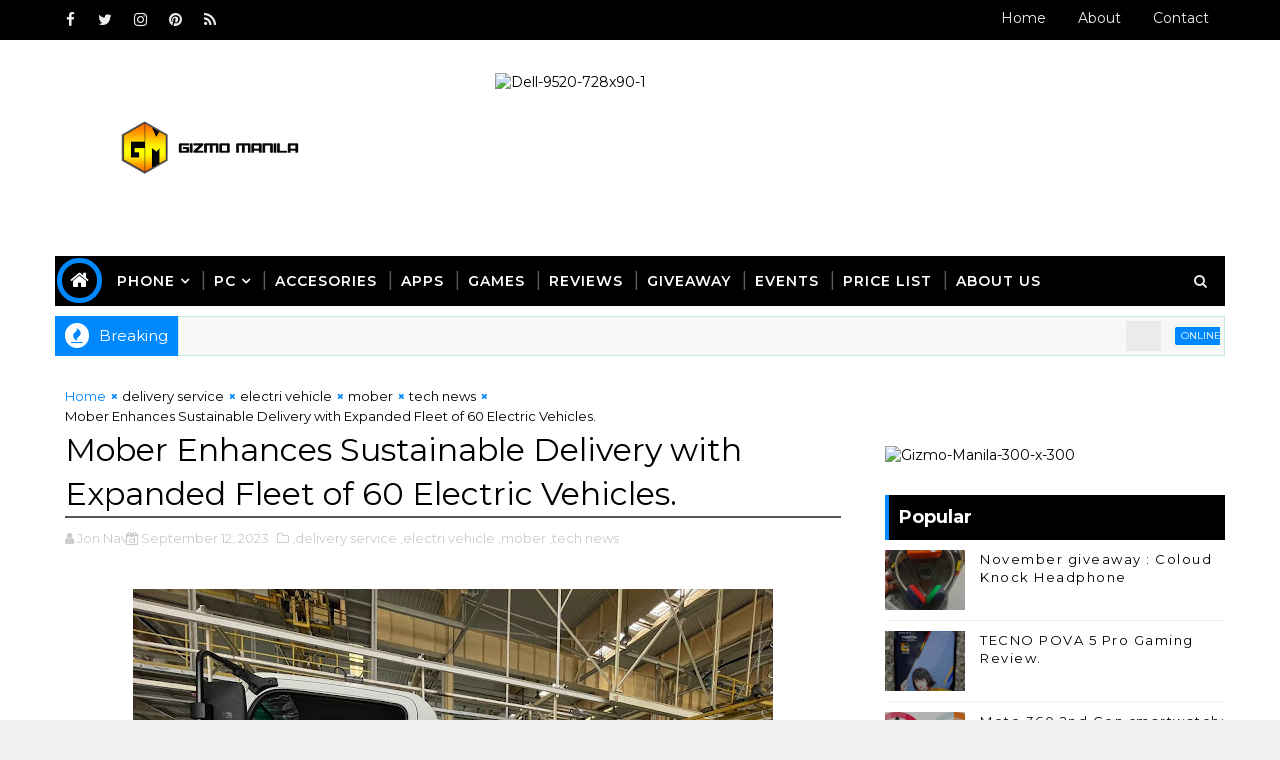

--- FILE ---
content_type: text/plain
request_url: https://www.google-analytics.com/j/collect?v=1&_v=j102&a=1095873379&t=pageview&_s=1&dl=https%3A%2F%2Fwww.gizmomanila.com%2F2023%2F09%2FMober-expand-fleet-with-30-new-e-trucks.html&ul=en-us%40posix&dt=Mober%20Enhances%20Sustainable%20Delivery%20with%20Expanded%20Fleet%20of%2060%20Electric%20Vehicles.%20-%20Gizmo%20Manila&sr=1280x720&vp=1280x720&_u=IEBAAEABAAAAACAAI~&jid=2108759632&gjid=1280205281&cid=1823651907.1763668949&tid=UA-101109343-1&_gid=477949776.1763668949&_r=1&_slc=1&z=903887059
body_size: -451
content:
2,cG-TC4TCBLFJ5

--- FILE ---
content_type: text/javascript; charset=UTF-8
request_url: https://www.gizmomanila.com/feeds/posts/default?alt=json-in-script&max-results=5&callback=jQuery1110022992548661411782_1763668948236&_=1763668948237
body_size: 27289
content:
// API callback
jQuery1110022992548661411782_1763668948236({"version":"1.0","encoding":"UTF-8","feed":{"xmlns":"http://www.w3.org/2005/Atom","xmlns$openSearch":"http://a9.com/-/spec/opensearchrss/1.0/","xmlns$blogger":"http://schemas.google.com/blogger/2008","xmlns$georss":"http://www.georss.org/georss","xmlns$gd":"http://schemas.google.com/g/2005","xmlns$thr":"http://purl.org/syndication/thread/1.0","id":{"$t":"tag:blogger.com,1999:blog-1274612480369897475"},"updated":{"$t":"2025-11-20T21:38:34.129+08:00"},"category":[{"term":"smartphone"},{"term":"android"},{"term":"tech news"},{"term":"gaming"},{"term":"pc"},{"term":"gamers"},{"term":"ios"},{"term":"shopee"},{"term":"tech"},{"term":"sale"},{"term":"News"},{"term":"esports"},{"term":"promo"},{"term":"lazada"},{"term":"huawei"},{"term":"globe"},{"term":"launch"},{"term":"oppo"},{"term":"laptop"},{"term":"business"},{"term":"google"},{"term":"mobile app"},{"term":"games"},{"term":"vivo"},{"term":"tournament"},{"term":"samsung"},{"term":"acer"},{"term":"realme"},{"term":"asus"},{"term":"app"},{"term":"event"},{"term":"smart"},{"term":"nvidia"},{"term":"xiaomi"},{"term":"mobile legends"},{"term":"telco"},{"term":"globe telecom"},{"term":"intel"},{"term":"gizmo manila"},{"term":"tablet"},{"term":"PRINTER"},{"term":"lenovo"},{"term":"pldt"},{"term":"tiktok"},{"term":"5G"},{"term":"e-commerce"},{"term":"lg"},{"term":"peripherals"},{"term":"epson"},{"term":"selfie"},{"term":"gpu"},{"term":"dota 2"},{"term":"gcash"},{"term":"monitor"},{"term":"ssd"},{"term":"camera"},{"term":"discount"},{"term":"gadget"},{"term":"online store"},{"term":"logitech"},{"term":"online shopping"},{"term":"honor"},{"term":"nokia"},{"term":"appliances"},{"term":"wifi"},{"term":"internet"},{"term":"mi"},{"term":"zenfone"},{"term":"freebies"},{"term":"hard drive"},{"term":"launching"},{"term":"smartwatch"},{"term":"contest"},{"term":"home appliances"},{"term":"postpaid plan"},{"term":"transcend"},{"term":"home credit"},{"term":"predator"},{"term":"specs"},{"term":"tv"},{"term":"audio"},{"term":"concept store"},{"term":"Tecno"},{"term":"apple"},{"term":"apps"},{"term":"iphone"},{"term":"aiot"},{"term":"kingston"},{"term":"microsoft"},{"term":"powerbank"},{"term":"asus ph"},{"term":"gadgets"},{"term":"msi"},{"term":"sm"},{"term":"DITO"},{"term":"nba"},{"term":"taiwan excellence"},{"term":"digital walker"},{"term":"photography"},{"term":"pre-order"},{"term":"pubg"},{"term":"flash drive"},{"term":"lte"},{"term":"selfie expert"},{"term":"smart tv"},{"term":"sme"},{"term":"unionbank"},{"term":"windows"},{"term":"#gizmomanila"},{"term":"grab"},{"term":"hdd"},{"term":"hyperx"},{"term":"raffle"},{"term":"ram"},{"term":"smartTV"},{"term":"usb"},{"term":"converge"},{"term":"memory"},{"term":"paymaya"},{"term":"store"},{"term":"tcl"},{"term":"Tecno Mobile"},{"term":"acer predator"},{"term":"kingmax"},{"term":"notebook"},{"term":"speaker"},{"term":"windows 8.1"},{"term":"4k"},{"term":"Playpark"},{"term":"Sony"},{"term":"TNC"},{"term":"cherry mobile"},{"term":"gaming laptop"},{"term":"headset"},{"term":"infinix"},{"term":"mediatek"},{"term":"tiktok shop"},{"term":"ipad"},{"term":"microsoft mobile"},{"term":"mobile"},{"term":"storage"},{"term":"amd"},{"term":"aoc"},{"term":"csr"},{"term":"cyberzone"},{"term":"earphone"},{"term":"jbl"},{"term":"online money"},{"term":"review"},{"term":"windows phone"},{"term":"budget phone"},{"term":"gaming phone"},{"term":"hard disk"},{"term":"home entertainment"},{"term":"mobile apps"},{"term":"partnership"},{"term":"predator gaming"},{"term":"redmi"},{"term":"wearables"},{"term":"western digital"},{"term":"#SeeWhatOthersCantSee"},{"term":"TWS"},{"term":"Valorant"},{"term":"bdo"},{"term":"beyond the box"},{"term":"esgs"},{"term":"geforce"},{"term":"giveaway"},{"term":"myphone"},{"term":"online"},{"term":"online banking"},{"term":"pldt home"},{"term":"projector"},{"term":"rog"},{"term":"wd"},{"term":"OnePlus"},{"term":"cashless payment"},{"term":"data"},{"term":"ddr4"},{"term":"dual camera"},{"term":"facebook"},{"term":"game"},{"term":"kata"},{"term":"lazada ph"},{"term":"lumia"},{"term":"mineski"},{"term":"mobile games"},{"term":"mobile photography"},{"term":"office"},{"term":"online payment"},{"term":"samsung galaxy"},{"term":"sm north edsa"},{"term":"windows 10"},{"term":"xtreme"},{"term":"youtube"},{"term":"#AsusPH"},{"term":"@enjoyglobe"},{"term":"Ces"},{"term":"acer ph"},{"term":"ai"},{"term":"android marshmallow"},{"term":"apacer"},{"term":"enterprise"},{"term":"galaxy"},{"term":"intel processor"},{"term":"kata smartphone"},{"term":"livestream"},{"term":"mid-range phone"},{"term":"mouse"},{"term":"nimoTV"},{"term":"pc games"},{"term":"processor"},{"term":"router"},{"term":"silicon power"},{"term":"smartphones"},{"term":"video card"},{"term":"5G technology"},{"term":"Globe at Home"},{"term":"Hisense"},{"term":"ambassador"},{"term":"asus philippines"},{"term":"banking"},{"term":"best smartphone"},{"term":"canon"},{"term":"cryptocurrency"},{"term":"deals"},{"term":"dji"},{"term":"earbuds"},{"term":"holiday deals"},{"term":"hp"},{"term":"league of legends"},{"term":"lg electronics"},{"term":"lg philippines"},{"term":"load"},{"term":"postpaid"},{"term":"quad camera"},{"term":"school"},{"term":"sharp"},{"term":"smart bro"},{"term":"unboxing"},{"term":"viewSonic"},{"term":"work"},{"term":"xbox"},{"term":"128gb"},{"term":"AsusPH"},{"term":"Qualcomm"},{"term":"aircon"},{"term":"android 5.1"},{"term":"android 6.0"},{"term":"asus rog"},{"term":"budget friendly smartphone"},{"term":"clash of clans"},{"term":"cloudfone"},{"term":"desktop"},{"term":"disney"},{"term":"gamer"},{"term":"graphic card"},{"term":"hdmi"},{"term":"iot"},{"term":"keyboard"},{"term":"lenovo smartphone"},{"term":"lumia smartphone"},{"term":"memory card"},{"term":"meralco"},{"term":"motherboard"},{"term":"oppo f1s"},{"term":"philips"},{"term":"playstation"},{"term":"promate"},{"term":"ps4"},{"term":"razer"},{"term":"sp"},{"term":"spotify"},{"term":"tier one"},{"term":"tm"},{"term":"travel"},{"term":"zenfone 2"},{"term":"#ZenFone2"},{"term":"HACKATHON"},{"term":"Poco"},{"term":"accesories"},{"term":"accessories"},{"term":"alcatel"},{"term":"android nougat"},{"term":"android tv"},{"term":"baseus"},{"term":"cdr king"},{"term":"coc"},{"term":"cyber security"},{"term":"dell"},{"term":"digital"},{"term":"discounts"},{"term":"dota"},{"term":"dual camera phones"},{"term":"events"},{"term":"freelancer"},{"term":"gears"},{"term":"globe postpaid"},{"term":"globe tattoo"},{"term":"grab car"},{"term":"grab taxi"},{"term":"kata phone"},{"term":"leica"},{"term":"limited edition"},{"term":"movie"},{"term":"online games"},{"term":"predator league"},{"term":"prepaid wifi"},{"term":"selfie camera"},{"term":"skylake"},{"term":"smes"},{"term":"snapdragon"},{"term":"vlog"},{"term":"vr"},{"term":"zenbook"},{"term":"#ZenFestival2015"},{"term":"#experienceGlobe"},{"term":"Banking App"},{"term":"DDR5"},{"term":"Fitbit"},{"term":"GoPro"},{"term":"GoSurf"},{"term":"HarmonyOS"},{"term":"Marshall"},{"term":"NFT"},{"term":"RGB"},{"term":"affordable gadget"},{"term":"android M"},{"term":"best selfie camera"},{"term":"ces 2017"},{"term":"cloud solution"},{"term":"cloud storage"},{"term":"colorful"},{"term":"computex"},{"term":"convention"},{"term":"cosplay"},{"term":"drone"},{"term":"e-sports"},{"term":"entertainment"},{"term":"ernest cu"},{"term":"external hard drive"},{"term":"fiber"},{"term":"fortinet"},{"term":"full hd"},{"term":"gimbal"},{"term":"globe gcash"},{"term":"globe ph"},{"term":"gtx"},{"term":"hot deals"},{"term":"ict"},{"term":"intel ph"},{"term":"lg G4"},{"term":"load promo"},{"term":"lumia phone"},{"term":"mac"},{"term":"mobile banking"},{"term":"msi philippines"},{"term":"nintendo switch"},{"term":"nova 3i"},{"term":"nvidia gtx"},{"term":"oppo f3 plus"},{"term":"os"},{"term":"pheripherals"},{"term":"plan"},{"term":"play park"},{"term":"pldt enterprise"},{"term":"pny"},{"term":"pocket wifi"},{"term":"pop-up camera"},{"term":"rtx"},{"term":"samsung s6"},{"term":"selfie smartphone"},{"term":"server"},{"term":"sm moa"},{"term":"smartband"},{"term":"software"},{"term":"tnt"},{"term":"vibe on"},{"term":"zenfone 3"},{"term":"zenfone zoom"},{"term":"#1inMobile"},{"term":"#globe"},{"term":"32gb"},{"term":"8K"},{"term":"Anker"},{"term":"Chinese New Year"},{"term":"Content Creator"},{"term":"DepEd"},{"term":"Dost"},{"term":"MLBB"},{"term":"Motoring"},{"term":"NFT games"},{"term":"QR Code"},{"term":"UniPin"},{"term":"ZTE"},{"term":"acer philippines"},{"term":"alcatel one touch"},{"term":"android 5.0"},{"term":"article"},{"term":"asus zenfone"},{"term":"award"},{"term":"blackberry"},{"term":"bpi"},{"term":"brother"},{"term":"brother printer"},{"term":"campaign"},{"term":"chromebook"},{"term":"cloud computing"},{"term":"consumer electronics"},{"term":"cpu"},{"term":"customer services"},{"term":"data center"},{"term":"delivery"},{"term":"devices"},{"term":"disney mobile"},{"term":"disneyland"},{"term":"dslr"},{"term":"earphones"},{"term":"external hard disk"},{"term":"f5"},{"term":"fitness"},{"term":"forum"},{"term":"freelancer.com"},{"term":"gaming headset"},{"term":"gaming monitor"},{"term":"gaming pc"},{"term":"gaming tournament"},{"term":"globe plan"},{"term":"go surf"},{"term":"insurance"},{"term":"intel philippines"},{"term":"kata f1 smartphone"},{"term":"kata m1"},{"term":"kitkat"},{"term":"lenovo vibe shot"},{"term":"lrt"},{"term":"manny pacquiao"},{"term":"maya"},{"term":"mobile data"},{"term":"mobile gaming"},{"term":"mobile legend"},{"term":"mwc"},{"term":"nba 2k"},{"term":"nba league pass"},{"term":"netflix"},{"term":"network"},{"term":"nvidia tegra"},{"term":"osmo"},{"term":"otg"},{"term":"pc express"},{"term":"philippines"},{"term":"pldt sme"},{"term":"pldt sme nation"},{"term":"power mac center"},{"term":"powerbanks"},{"term":"prepaid load"},{"term":"refrigerator"},{"term":"samsung ph"},{"term":"samsung philippines"},{"term":"sd card"},{"term":"sea games"},{"term":"security"},{"term":"selfie phone"},{"term":"shopping"},{"term":"sm cyberzone"},{"term":"sm megamall"},{"term":"smatphone"},{"term":"spiderman"},{"term":"technology"},{"term":"usb 3.1"},{"term":"v7"},{"term":"video"},{"term":"videography"},{"term":"vivo smartphone"},{"term":"work from home"},{"term":"zenfone max"},{"term":"#AsusPH #SeeWhatOthersCantSee #ZenFestival2015"},{"term":"128gb ssd"},{"term":"13mp"},{"term":"2016"},{"term":"2k"},{"term":"48mp"},{"term":"4g"},{"term":"64mp  quad camera"},{"term":"A series"},{"term":"Bluetooth Speaker"},{"term":"Chipset"},{"term":"Dual Selfie camera"},{"term":"GTX980"},{"term":"HMD global"},{"term":"Honda"},{"term":"IDC"},{"term":"IT"},{"term":"Legion"},{"term":"Manila International Auto Show"},{"term":"MoMax"},{"term":"OPPO F5"},{"term":"One Plus"},{"term":"SM malls"},{"term":"TNC Intramuros"},{"term":"Taiwan best brands"},{"term":"TerraMaster"},{"term":"VST ECS"},{"term":"Vr Headset"},{"term":"WECHAT"},{"term":"acer liquid"},{"term":"acer smartphone"},{"term":"adidas"},{"term":"advance technology"},{"term":"amazon"},{"term":"android lollipop"},{"term":"argomall"},{"term":"ayala malls manila bay"},{"term":"battery"},{"term":"binance"},{"term":"black shark"},{"term":"bluetooth"},{"term":"call of duty"},{"term":"car"},{"term":"cat trivino"},{"term":"charger"},{"term":"climate change"},{"term":"cloud base solution"},{"term":"computer"},{"term":"credit card"},{"term":"cs go"},{"term":"cs:go"},{"term":"curved tv"},{"term":"d-link"},{"term":"dell ph"},{"term":"dell server"},{"term":"driver"},{"term":"drones"},{"term":"dynabook"},{"term":"e sports"},{"term":"eastern communication"},{"term":"electricity"},{"term":"esl one"},{"term":"expo"},{"term":"external hdd"},{"term":"f7"},{"term":"fiber networks"},{"term":"flagship phone"},{"term":"foldable phone"},{"term":"free"},{"term":"free fb"},{"term":"fujifilm"},{"term":"fujitsu"},{"term":"fun run"},{"term":"galaxy note"},{"term":"gaming gears"},{"term":"gen3 store"},{"term":"gigabyte"},{"term":"giveaways"},{"term":"gizmomanila"},{"term":"globe amex"},{"term":"google philippines"},{"term":"graphic artist"},{"term":"great deals"},{"term":"headphones"},{"term":"healthcare solution"},{"term":"heroes of the storm"},{"term":"huawei p6"},{"term":"huawei p9"},{"term":"hyper x"},{"term":"iphone 7"},{"term":"j7"},{"term":"jieneb"},{"term":"kalaro"},{"term":"kaspersky"},{"term":"kimtigo"},{"term":"kobe bryant"},{"term":"lenovo ph"},{"term":"lenovo vibe"},{"term":"lg magna"},{"term":"line"},{"term":"mWell"},{"term":"macbook"},{"term":"macpowers"},{"term":"maine mendoza"},{"term":"manila"},{"term":"marvel"},{"term":"micro sd"},{"term":"minecraft"},{"term":"mmc"},{"term":"moba"},{"term":"modem"},{"term":"moto"},{"term":"motorola"},{"term":"mpl"},{"term":"msi ecs"},{"term":"msi laptop"},{"term":"music"},{"term":"nas server"},{"term":"new"},{"term":"nfc"},{"term":"nokia 3310"},{"term":"note 4"},{"term":"ntc"},{"term":"ntt"},{"term":"online sale"},{"term":"online shop"},{"term":"overwatch"},{"term":"palit"},{"term":"pc gaming"},{"term":"power bank"},{"term":"ppgl"},{"term":"prepaid"},{"term":"printing"},{"term":"puregold"},{"term":"rog masters"},{"term":"ros"},{"term":"s6"},{"term":"samsung galaxy note 4"},{"term":"samsung tv"},{"term":"schneider electric"},{"term":"sea"},{"term":"seagate"},{"term":"show"},{"term":"sm north"},{"term":"smart devices"},{"term":"smart padala"},{"term":"smartphone app"},{"term":"sony ph"},{"term":"soundbar"},{"term":"sports"},{"term":"streaming"},{"term":"summit"},{"term":"superheroes"},{"term":"tech island"},{"term":"techlife"},{"term":"tekken"},{"term":"transportation"},{"term":"ubx"},{"term":"usb 3.0"},{"term":"viber"},{"term":"video recording"},{"term":"virtual cash"},{"term":"warranty"},{"term":"watch"},{"term":"western digital my passport pro"},{"term":"wireless charging"},{"term":"world in audition"},{"term":"yi"},{"term":"zenfone 2 selfie"},{"term":"zenfone laser"},{"term":"zenfone selfie"},{"term":"zenvolution"},{"term":"#GoSurf"},{"term":"#gen3NextAct"},{"term":"#googlemolang"},{"term":"#ifa2015"},{"term":"#selfie"},{"term":"2 in 1"},{"term":"2 in 1 device"},{"term":"2017 smartphones"},{"term":"2k sports"},{"term":"3 in 1 printer"},{"term":"3D"},{"term":"3GB RAM"},{"term":"3d smartphone"},{"term":"4K TV"},{"term":"64MP"},{"term":"700mhz spectrum"},{"term":"711"},{"term":"8gb ram"},{"term":"ADATA"},{"term":"Araneta center"},{"term":"BTS"},{"term":"Bengga"},{"term":"BitCoin"},{"term":"Cabal Mobile"},{"term":"Codashop"},{"term":"Crypto"},{"term":"Cyber Bullying"},{"term":"DICT"},{"term":"Digimap"},{"term":"Dito Telecom"},{"term":"FUJIFILM Street Lens Festival"},{"term":"GOMO"},{"term":"GTX960"},{"term":"GrabCar"},{"term":"Holiday"},{"term":"Huawei app gallery"},{"term":"Jabra"},{"term":"MMORPG"},{"term":"MOK"},{"term":"MSE"},{"term":"MateBook"},{"term":"MatePad"},{"term":"Metromart"},{"term":"Mi PH"},{"term":"Microphone"},{"term":"Mobile World Congress"},{"term":"MultiMedia"},{"term":"OG"},{"term":"OPPO smartphone"},{"term":"PUBG Mobile"},{"term":"Panasonic"},{"term":"Penta Camera"},{"term":"PhilEnergy"},{"term":"Pixelworks"},{"term":"Plextor"},{"term":"Predator Laptop"},{"term":"QLED TV"},{"term":"RCBC"},{"term":"ROWA"},{"term":"S20"},{"term":"SAP"},{"term":"SIM"},{"term":"Social media awareness"},{"term":"T-Force"},{"term":"TeamGroup"},{"term":"Tv5"},{"term":"Vip gaming"},{"term":"Vivo V7 Plus"},{"term":"Web Rangers"},{"term":"WiFi Mesh"},{"term":"WiFi6"},{"term":"XPG"},{"term":"Y series"},{"term":"YGG"},{"term":"abenson"},{"term":"acer aspire switch 10"},{"term":"acer laptop"},{"term":"acer premium"},{"term":"acerph"},{"term":"action camera"},{"term":"affordable headset"},{"term":"air conditioners"},{"term":"all screen"},{"term":"alpha series"},{"term":"amoled"},{"term":"android 4.4"},{"term":"android lolipop"},{"term":"android smartphone"},{"term":"anytime fitness"},{"term":"aorus"},{"term":"ar"},{"term":"asia next top model"},{"term":"aspire"},{"term":"asus  rog"},{"term":"asus concept store"},{"term":"aus"},{"term":"australia"},{"term":"avengers"},{"term":"awards"},{"term":"ayala museum"},{"term":"batman"},{"term":"bayad center"},{"term":"beko"},{"term":"best smartphone photography"},{"term":"best speaker"},{"term":"bgc"},{"term":"big battery"},{"term":"blackberry 10"},{"term":"blackberry experience"},{"term":"blackberry os"},{"term":"blockchain"},{"term":"bloody gaming gear"},{"term":"bosch"},{"term":"budget friendly"},{"term":"bundle"},{"term":"cable"},{"term":"cam"},{"term":"canon photomarathon"},{"term":"carl zeiss"},{"term":"cars"},{"term":"case"},{"term":"cctv"},{"term":"cctv hard drive"},{"term":"cd-r king"},{"term":"cdrking"},{"term":"cebuana lhuillier"},{"term":"challenge"},{"term":"championship"},{"term":"charging"},{"term":"cherry"},{"term":"chromecast"},{"term":"clash royale"},{"term":"cm"},{"term":"cny"},{"term":"community"},{"term":"concert"},{"term":"console"},{"term":"core m"},{"term":"core m processor"},{"term":"corning gorilla glass 4"},{"term":"dash cam"},{"term":"data centers"},{"term":"data storage"},{"term":"ddb"},{"term":"debit card"},{"term":"dell philippines"},{"term":"design"},{"term":"digital financial services"},{"term":"disney infinty"},{"term":"disney princess"},{"term":"display"},{"term":"dota tournament"},{"term":"dota2"},{"term":"dram"},{"term":"dual front camera"},{"term":"dual sim"},{"term":"e bike"},{"term":"e-cigar"},{"term":"e-games"},{"term":"eastwest"},{"term":"eco bike"},{"term":"ekotek"},{"term":"esgs 2015"},{"term":"esport"},{"term":"f1"},{"term":"f5 youth"},{"term":"facebook live"},{"term":"fingerprint"},{"term":"fitness tracker"},{"term":"fitness watch"},{"term":"flare"},{"term":"flashdrive"},{"term":"food panda"},{"term":"frozen"},{"term":"full 3D"},{"term":"g series"},{"term":"galaxy j7 pro"},{"term":"galaxy s6"},{"term":"galaxy tab"},{"term":"gaming keyboard"},{"term":"garmin"},{"term":"gateway"},{"term":"gear"},{"term":"ginebra"},{"term":"gizmo"},{"term":"globe gcash bazaar"},{"term":"globe home broadband"},{"term":"globe store"},{"term":"globe tower"},{"term":"glorietta"},{"term":"glorietta mall"},{"term":"gmail"},{"term":"gmovies"},{"term":"google cardboard"},{"term":"gosakto"},{"term":"gosurf50"},{"term":"gowifi"},{"term":"grab express"},{"term":"graphics card"},{"term":"great gadget"},{"term":"groufie"},{"term":"hack"},{"term":"handheld device"},{"term":"harman"},{"term":"helio x20"},{"term":"henry's professional"},{"term":"hi-res audio"},{"term":"high grounds cafe"},{"term":"high-end"},{"term":"hobby"},{"term":"home solution"},{"term":"hooq"},{"term":"hp printer"},{"term":"huawei ascend"},{"term":"huawei ascend p6"},{"term":"huawei ascend p7"},{"term":"huawei device"},{"term":"huawei device ph"},{"term":"huawei phones"},{"term":"huaweiph"},{"term":"iCafe"},{"term":"ifa 2015"},{"term":"ikotMNL"},{"term":"imac"},{"term":"intel 7th gen"},{"term":"intel compute stick"},{"term":"intel skylake"},{"term":"internet provider"},{"term":"iphone 6"},{"term":"iphone x"},{"term":"ipod"},{"term":"isko moreno"},{"term":"itel"},{"term":"japan"},{"term":"jerry shen"},{"term":"jollibee"},{"term":"k4 note"},{"term":"kata m1 review"},{"term":"kata m1 smartphone"},{"term":"kata m2"},{"term":"kata singing contest"},{"term":"kiosk"},{"term":"komo"},{"term":"korean"},{"term":"kpop"},{"term":"lark"},{"term":"lazada sale"},{"term":"led monitor"},{"term":"legend heroes"},{"term":"leica philippines"},{"term":"lg g4 stylus"},{"term":"lg g5"},{"term":"lg l fino"},{"term":"lg l60"},{"term":"lg leon"},{"term":"lifestyle bundle"},{"term":"loan"},{"term":"logitech ph"},{"term":"lol"},{"term":"lotus"},{"term":"lotus f1"},{"term":"lumia 1020"},{"term":"lumia 630"},{"term":"lumia 930"},{"term":"major"},{"term":"mall of asia"},{"term":"manila major"},{"term":"manila masters"},{"term":"marshamallow"},{"term":"mate 30 pro"},{"term":"mate 30 series"},{"term":"mate series"},{"term":"maypac"},{"term":"memo xpress"},{"term":"memoxpress"},{"term":"mi 9t pro"},{"term":"mi smartphone"},{"term":"mi3"},{"term":"mi4"},{"term":"mias"},{"term":"mid range smartphone"},{"term":"mini usb"},{"term":"mirrorless camera"},{"term":"moa arena"},{"term":"mobile phone"},{"term":"mobile videography"},{"term":"mobilephone"},{"term":"mtech"},{"term":"mvp"},{"term":"mwc 2017"},{"term":"my cloud"},{"term":"my passport"},{"term":"myphone sale"},{"term":"nas"},{"term":"nba 2k16"},{"term":"nba2k18"},{"term":"new gadget"},{"term":"new store"},{"term":"new technology"},{"term":"nikon"},{"term":"nikor"},{"term":"nimo"},{"term":"nokia android"},{"term":"nokia experiences"},{"term":"nokia is back"},{"term":"nokia lumia"},{"term":"nokia lumia 930"},{"term":"nokia x"},{"term":"note 8"},{"term":"nova"},{"term":"nova 2i"},{"term":"nova 3"},{"term":"nova 5t"},{"term":"nova series"},{"term":"nubia"},{"term":"nuc"},{"term":"nvidia quadro"},{"term":"nvidia tegra note 7"},{"term":"one esl"},{"term":"online classes"},{"term":"oppo f1"},{"term":"oppo f3"},{"term":"oppo philippines"},{"term":"oracle"},{"term":"otg usb"},{"term":"pacman"},{"term":"paypal"},{"term":"pc worx"},{"term":"pcx"},{"term":"perfect selfie"},{"term":"phablet"},{"term":"phone"},{"term":"photowalk"},{"term":"pinoy gaming festival"},{"term":"play@park"},{"term":"pldt home fibr"},{"term":"pokemon"},{"term":"pokemon go"},{"term":"portable hard drive"},{"term":"portable pc"},{"term":"power banks"},{"term":"predator ph"},{"term":"price drop"},{"term":"product launch"},{"term":"promo codes"},{"term":"psbank"},{"term":"quadcore"},{"term":"ragnarok online"},{"term":"rapoo"},{"term":"real estate"},{"term":"realme 5"},{"term":"realme 5 pro"},{"term":"red bull"},{"term":"reno series"},{"term":"republic of gamers"},{"term":"rgb keyboard"},{"term":"rig of gamers"},{"term":"riot games"},{"term":"road show"},{"term":"rog phone"},{"term":"s5"},{"term":"samsung apps"},{"term":"samsung e series"},{"term":"samsung e5"},{"term":"samsung e7"},{"term":"samsung galaxy s5"},{"term":"samsung galaxy s6"},{"term":"samsung note"},{"term":"samsung note 4"},{"term":"samsung s6 edge"},{"term":"sata 3"},{"term":"savings"},{"term":"scan to pay"},{"term":"schneider"},{"term":"seminar"},{"term":"sinulog festival"},{"term":"skull canyon"},{"term":"skyworth"},{"term":"slipstream"},{"term":"sm aura"},{"term":"sm city"},{"term":"sm city clark"},{"term":"smart araneta coliseum"},{"term":"smart communication"},{"term":"smart phone"},{"term":"smartphone apps"},{"term":"smartphone of the year"},{"term":"smartphone review"},{"term":"smartphone sale"},{"term":"smartphone stabilizer"},{"term":"smartpohne"},{"term":"sme nation"},{"term":"smx sm aura"},{"term":"solar"},{"term":"sounds"},{"term":"speakers"},{"term":"special force"},{"term":"sponsor"},{"term":"star wars"},{"term":"steelseries"},{"term":"storage solution"},{"term":"streamer"},{"term":"stylus"},{"term":"t-shirt"},{"term":"taiwan"},{"term":"taxi"},{"term":"tech island 3.0"},{"term":"telecommunication"},{"term":"television"},{"term":"thunder esports"},{"term":"tips"},{"term":"tools"},{"term":"toshiba"},{"term":"treats"},{"term":"trend micro"},{"term":"triple camera"},{"term":"twitch"},{"term":"type c"},{"term":"uaap"},{"term":"up"},{"term":"usb type c"},{"term":"v17 pro"},{"term":"v7+"},{"term":"v9"},{"term":"vibe shot"},{"term":"video editing"},{"term":"viral"},{"term":"virtual reality"},{"term":"visa"},{"term":"vivo nex 3"},{"term":"vivo v3"},{"term":"vivo y85"},{"term":"waze"},{"term":"wd gold"},{"term":"webinar"},{"term":"wireless"},{"term":"workshop"},{"term":"xbox one"},{"term":"xeon"},{"term":"xiami mi3"},{"term":"xsplit"},{"term":"zen"},{"term":"zenfone  lazer"},{"term":"zenfone 2 laser"},{"term":"zenfone2"},{"term":"zenny"},{"term":"zenpad"},{"term":"zenpower"},{"term":"zeny"},{"term":"zoom"},{"term":"#ChromeCast"},{"term":"#LetsTakeOverSummer"},{"term":"#MWC2017"},{"term":"#MiFanfest"},{"term":"#NextIsNow"},{"term":"#SelfieConfidence #lumia"},{"term":"#StaySafePH"},{"term":"#StopSpam"},{"term":"#TyphoonRuby"},{"term":"#betheboss"},{"term":"#cdrkingofficial #cdrkingforenvironment #cdrkingLED #cdrkingcares"},{"term":"#grabAnniversarry"},{"term":"#kakaoTalkPH"},{"term":"#mias"},{"term":"#nokia"},{"term":"#pullitOff"},{"term":"#sharethemagicContent  #sharethemagic"},{"term":"#surpriseyourself"},{"term":"#theNextGalaxy"},{"term":"#vibeon"},{"term":"#z3n"},{"term":"#zenfoneMax"},{"term":"#‎DellInspironPH"},{"term":".1 surround"},{"term":"1 million thanks"},{"term":"1 terabyte"},{"term":"10.10 sale"},{"term":"10.5\""},{"term":"105 inch curved tv"},{"term":"1050"},{"term":"1080p"},{"term":"108MP"},{"term":"10tb"},{"term":"12TB"},{"term":"13m"},{"term":"144hz"},{"term":"14nm"},{"term":"15million user"},{"term":"16gb"},{"term":"16mp"},{"term":"17th iro"},{"term":"1D"},{"term":"1TB"},{"term":"1tb flash drive"},{"term":"2 million"},{"term":"2.2"},{"term":"2.5"},{"term":"2014"},{"term":"2017 news"},{"term":"20k baranngays"},{"term":"20k under smartphone"},{"term":"20phnet"},{"term":"20th anniversary"},{"term":"21MP"},{"term":"22nm processor"},{"term":"24 tb"},{"term":"24.3mp"},{"term":"24tb"},{"term":"2D"},{"term":"2M"},{"term":"2TB"},{"term":"2gb ram"},{"term":"2in1"},{"term":"2k14"},{"term":"2k16"},{"term":"2k17"},{"term":"2k19"},{"term":"2tb flash drive"},{"term":"2tb usb"},{"term":"30th sea games"},{"term":"36 view"},{"term":"3M"},{"term":"3d glasses"},{"term":"3d mapping"},{"term":"3d printer"},{"term":"3d printing"},{"term":"3d video"},{"term":"3x3"},{"term":"4.4"},{"term":"4000mAh"},{"term":"40x zoom"},{"term":"44w flash charge"},{"term":"48MP camera"},{"term":"4GB RAM"},{"term":"4K monitor"},{"term":"4g internet"},{"term":"4k uhd e6800"},{"term":"4k uhd tv h8800"},{"term":"4k video recording"},{"term":"4tb"},{"term":"5-in-1"},{"term":"5000 battery"},{"term":"5200mAh"},{"term":"5995"},{"term":"5mp"},{"term":"5th gen"},{"term":"5x zoom"},{"term":"60fps"},{"term":"640 xl"},{"term":"64bit"},{"term":"64mp quad camera"},{"term":"6point touch display"},{"term":"6tb"},{"term":"7\""},{"term":"7-Eleven"},{"term":"700mhz"},{"term":"7990"},{"term":"7nm processor"},{"term":"7th gen processor"},{"term":"8.4\""},{"term":"81 points"},{"term":"8995"},{"term":"8K UHD"},{"term":"8k display monitor"},{"term":"8k resolution"},{"term":"8mbps"},{"term":"900 series"},{"term":"911"},{"term":"A38"},{"term":"A8"},{"term":"A9"},{"term":"AGON gaming"},{"term":"AMD Ryzen"},{"term":"AMD Ryzen™ PRO 3000"},{"term":"AZZA"},{"term":"Airasia"},{"term":"Aircondition"},{"term":"Airconditioning"},{"term":"Altos"},{"term":"Amazefit"},{"term":"Anti-virus"},{"term":"Apacer Bluetooth Speaker"},{"term":"Apacer Bluetooth Speaker WS211"},{"term":"Apple Music"},{"term":"Areader"},{"term":"Astro"},{"term":"Asus new phone"},{"term":"Atomic Rim"},{"term":"Atomic Spur"},{"term":"Atomic Verge"},{"term":"Aura PH"},{"term":"BDO Network Bank"},{"term":"BDO Unibank"},{"term":"BMW"},{"term":"BS Mobile"},{"term":"BayaniPay"},{"term":"Beyobd the box"},{"term":"Beyond Anything Else"},{"term":"Blacklist"},{"term":"Blackpink"},{"term":"Bluetooth headset"},{"term":"Bolt28"},{"term":"Bren esports"},{"term":"CANON PIXMA"},{"term":"CANON PIXMA PRINTER"},{"term":"CBD"},{"term":"CCAP"},{"term":"CES 2020"},{"term":"CES 2024"},{"term":"CF Cards"},{"term":"COD Mobile"},{"term":"Carrier"},{"term":"Cherry Prepaid SIM"},{"term":"Christmas gift idea"},{"term":"Christmas sale"},{"term":"Cignal"},{"term":"Close beta"},{"term":"Concentrix"},{"term":"Cortex A7"},{"term":"DDos Attack"},{"term":"DIY"},{"term":"DJ"},{"term":"DOCQUITY"},{"term":"DTI"},{"term":"DTV"},{"term":"Data Privacy"},{"term":"Data Security"},{"term":"DataTraveler Ultimate Generation Terabyte"},{"term":"Decode"},{"term":"Dell Networking C9010 Network"},{"term":"Dell monitor"},{"term":"Dimensity 5G"},{"term":"DragonPay"},{"term":"E-Blue"},{"term":"E-sport"},{"term":"EBikes"},{"term":"EDSA Wifi"},{"term":"EMUI"},{"term":"ESGS 2014"},{"term":"Ecovacs"},{"term":"Elusive"},{"term":"Espon"},{"term":"Extrass Bass"},{"term":"F3"},{"term":"FPG"},{"term":"FedEx"},{"term":"Festival Mall"},{"term":"Fiber Plan"},{"term":"Find X"},{"term":"Flip Phone"},{"term":"Fuji Xerox"},{"term":"G Dragon"},{"term":"GCredit"},{"term":"GEN 3"},{"term":"GEXT"},{"term":"GFK"},{"term":"Galaxy A Series"},{"term":"Galaxy Fold"},{"term":"Galaxy J Series"},{"term":"Galaxy J5 Pro"},{"term":"Galaxy Phone"},{"term":"Gaming chair"},{"term":"Globe iconic store"},{"term":"GlobeOne"},{"term":"Go Pro"},{"term":"Go Rewards"},{"term":"Gogoro"},{"term":"GrabPay"},{"term":"Greenwich. blacklist"},{"term":"HBO"},{"term":"HBO Go"},{"term":"HDMI Cable"},{"term":"HMD"},{"term":"Hassleblad"},{"term":"Hatasu"},{"term":"Hearthstone"},{"term":"Hero 6 black"},{"term":"Herschel"},{"term":"Honkai Star Rail"},{"term":"Honor of Kings"},{"term":"Hotel"},{"term":"How Much"},{"term":"Huawei Watch GT 2"},{"term":"Huawei cloud"},{"term":"Huawei devices"},{"term":"Huawei experience store"},{"term":"Huawei mate 30 pro"},{"term":"Huawei mate series"},{"term":"ING"},{"term":"IT industry"},{"term":"Insta360"},{"term":"Instag360"},{"term":"Internet Plan"},{"term":"J\u0026T"},{"term":"JG Superstore"},{"term":"JRS Express"},{"term":"JetDrive Lite"},{"term":"Jollibee app"},{"term":"JoyRide"},{"term":"Joyroom"},{"term":"Juan Gadget"},{"term":"KFC"},{"term":"Klaus"},{"term":"LG G6"},{"term":"LGSakers"},{"term":"Landers"},{"term":"Laptops"},{"term":"League of Legends. tournament"},{"term":"Lenovo Vibe K4 Note"},{"term":"Lenovo Vibe X3"},{"term":"Lexar"},{"term":"Lionsgate"},{"term":"LolliFlash"},{"term":"Loui Vitton"},{"term":"M20"},{"term":"MDI"},{"term":"MIUI"},{"term":"ML"},{"term":"MOL Points"},{"term":"MWC Shanghai"},{"term":"Marikina"},{"term":"Marshmallow update"},{"term":"MetaverseGo"},{"term":"MicroSD"},{"term":"Mirrorless"},{"term":"Moneybees"},{"term":"NVIDA"},{"term":"Nadine lustre"},{"term":"Nifty"},{"term":"Noah's heart"},{"term":"Nokia 8"},{"term":"Nvidia Game Ready"},{"term":"OC"},{"term":"OIS"},{"term":"OLED TV"},{"term":"OPPO A39"},{"term":"Olympics"},{"term":"P2E"},{"term":"P40"},{"term":"PC setup"},{"term":"PCIe 5.0"},{"term":"PDT"},{"term":"PIXMA"},{"term":"Philippine launch"},{"term":"Philippine made"},{"term":"Philips monitor"},{"term":"Play to earn"},{"term":"Plex"},{"term":"Porsche"},{"term":"Pouch.ph"},{"term":"Promo Load"},{"term":"Quipper"},{"term":"RFID"},{"term":"RGB mouse"},{"term":"RSG"},{"term":"RTL CBS"},{"term":"Red Doorz"},{"term":"Red Dot Award"},{"term":"RedBull"},{"term":"RedMagic"},{"term":"Reno3"},{"term":"Republic Cement"},{"term":"Rise of Elves"},{"term":"S\u0026R"},{"term":"SDRAM"},{"term":"SEA\\asiasoft online"},{"term":"SHORTFILM"},{"term":"SKG"},{"term":"SM CINEMA"},{"term":"SMDC"},{"term":"Samsung Galaxy Fold"},{"term":"Samsung Galaxy Note 5"},{"term":"Samsung Galaxy S6 Edge+"},{"term":"Scanner"},{"term":"Seagate ironwolf"},{"term":"Security Bank"},{"term":"Sensore Core"},{"term":"Shell"},{"term":"Singapore Airlines"},{"term":"Singife"},{"term":"Skyforge"},{"term":"Smart Vacuum"},{"term":"SoFIA"},{"term":"StarMobile"},{"term":"Sun Life"},{"term":"Super8"},{"term":"Supervive"},{"term":"TCL PLEX"},{"term":"TI"},{"term":"TOYOTA"},{"term":"TPLink"},{"term":"Team Group"},{"term":"Team Secret"},{"term":"TerraMaster F5-422"},{"term":"The net shop"},{"term":"TheaterMax"},{"term":"UAG"},{"term":"UST"},{"term":"Uhack"},{"term":"Unli Data"},{"term":"VR audio"},{"term":"VX2858Sml"},{"term":"Vain Glory"},{"term":"Vivo ph"},{"term":"Vsync"},{"term":"WWF earth hour"},{"term":"Wen Lambo"},{"term":"WhatsApp"},{"term":"Whoscall"},{"term":"Y7"},{"term":"Zadara"},{"term":"Zeiss"},{"term":"ZenUI"},{"term":"\\"},{"term":"a space"},{"term":"a39"},{"term":"a4tech"},{"term":"a5s"},{"term":"a6100"},{"term":"a71"},{"term":"a83"},{"term":"a9 pro"},{"term":"aacer am702"},{"term":"aboitiz"},{"term":"abs"},{"term":"abs cbn"},{"term":"abscbn"},{"term":"access code"},{"term":"acer e14"},{"term":"acer f series"},{"term":"acer iconia"},{"term":"acer iconia one 8"},{"term":"acer jade"},{"term":"acer jade primo"},{"term":"acer leap ware"},{"term":"acer liquid z330"},{"term":"acer revo build"},{"term":"acer s7"},{"term":"acer tablet"},{"term":"acer z220"},{"term":"acer z520"},{"term":"acerr aspire u5"},{"term":"acm homes"},{"term":"act 3"},{"term":"active lifestyle"},{"term":"activity"},{"term":"adnroid"},{"term":"adobomall"},{"term":"aesthetics"},{"term":"affordable"},{"term":"affordable drones"},{"term":"affordable load"},{"term":"affordable mobile data"},{"term":"affordable phone"},{"term":"affordable speaker"},{"term":"afp"},{"term":"after sales service"},{"term":"agon"},{"term":"aide app"},{"term":"air asia"},{"term":"air borne"},{"term":"air filter"},{"term":"air purifier"},{"term":"air-condition"},{"term":"air21"},{"term":"airasia ph"},{"term":"airborne"},{"term":"airsoft"},{"term":"akosi dogie"},{"term":"alcatel one touch alpha"},{"term":"alcatel one touch pop c3"},{"term":"alcatel one touch pop c7"},{"term":"alcohol checker"},{"term":"alibaba"},{"term":"all in one pc"},{"term":"all in one printer"},{"term":"alloy keyboard"},{"term":"alodia"},{"term":"alpha luxe"},{"term":"alpha play"},{"term":"alyssa valdez"},{"term":"amazfit"},{"term":"american express"},{"term":"amex"},{"term":"android 2.2"},{"term":"android 5.0 lollipop"},{"term":"android N"},{"term":"android apps"},{"term":"android phone"},{"term":"android. TECNO Mobile"},{"term":"angel locsin"},{"term":"anniversarry"},{"term":"annual report"},{"term":"anroid lolipop"},{"term":"anti virus"},{"term":"aopen"},{"term":"aov"},{"term":"ap cargo"},{"term":"apacer ah650"},{"term":"apacer otg card reader"},{"term":"apacer panther"},{"term":"apacer phanter"},{"term":"apcer"},{"term":"apex"},{"term":"apex expo"},{"term":"apex legend"},{"term":"app store"},{"term":"appGallery"},{"term":"appcentric"},{"term":"appe"},{"term":"apple watch"},{"term":"application"},{"term":"araneta"},{"term":"arena of valor"},{"term":"artwork"},{"term":"ascend p2"},{"term":"ascend p7"},{"term":"ascent"},{"term":"aspire c all-in-one"},{"term":"assault fire"},{"term":"asus cabanatuan"},{"term":"asus csr"},{"term":"asus h"},{"term":"asus pro"},{"term":"asus zenbook"},{"term":"asus zenfone 4"},{"term":"asus zenfone zoom"},{"term":"asus zenpad"},{"term":"attack on titan"},{"term":"audition"},{"term":"audition game"},{"term":"augmented relity"},{"term":"auros team"},{"term":"aurus laptop"},{"term":"austin 3:16"},{"term":"autodeal"},{"term":"automotive"},{"term":"autosweep"},{"term":"aveva"},{"term":"avita"},{"term":"aw120"},{"term":"awards night"},{"term":"awesome deals"},{"term":"aws"},{"term":"axa"},{"term":"axie"},{"term":"ayala"},{"term":"ayala malls"},{"term":"back casing"},{"term":"backpack"},{"term":"bae"},{"term":"bag"},{"term":"bags"},{"term":"bangs garcia"},{"term":"bank"},{"term":"bank transfer"},{"term":"barangay 143"},{"term":"basic video"},{"term":"basketball"},{"term":"basketball vertical leap"},{"term":"battery king"},{"term":"battery pack"},{"term":"bazaar"},{"term":"beast laptop"},{"term":"beats"},{"term":"beats x"},{"term":"beauty mode phone"},{"term":"beauty pagent"},{"term":"beep card"},{"term":"belkin"},{"term":"benchmark"},{"term":"benq"},{"term":"berlin"},{"term":"best bar phones"},{"term":"best brands"},{"term":"best camera phone"},{"term":"best consumer speaker"},{"term":"best e-sports team"},{"term":"best headset"},{"term":"best keyboard"},{"term":"best network"},{"term":"best powerbank"},{"term":"best processor"},{"term":"best projector"},{"term":"best smartphones"},{"term":"beta"},{"term":"beta key"},{"term":"bezzel-less"},{"term":"bhs"},{"term":"bicol"},{"term":"bicol university"},{"term":"bigMK"},{"term":"biggest gaming cafe"},{"term":"biggest store"},{"term":"billy modonedo"},{"term":"bios update"},{"term":"biostar"},{"term":"black"},{"term":"black edition"},{"term":"blackberry neon"},{"term":"blackberry philippines"},{"term":"blackberry pilipinas"},{"term":"blackberry z3"},{"term":"blackberryph"},{"term":"blog"},{"term":"bloody"},{"term":"bloody gaming mouse"},{"term":"bluetooth 4.0"},{"term":"body cam"},{"term":"bonchon"},{"term":"bonding"},{"term":"bongga ka day"},{"term":"boompods"},{"term":"bosch philippines"},{"term":"bpo"},{"term":"bpo company"},{"term":"brand festival"},{"term":"braven"},{"term":"braven 770"},{"term":"braven balance"},{"term":"braven bluetooth speaker"},{"term":"braven hd"},{"term":"braven lux"},{"term":"broadband"},{"term":"brock lesnar"},{"term":"bubble tea"},{"term":"budget"},{"term":"build"},{"term":"buy load"},{"term":"cNON PIXMA"},{"term":"cable thief"},{"term":"cafe"},{"term":"caliburger"},{"term":"call center"},{"term":"caltex"},{"term":"camcorder"},{"term":"camera comparison"},{"term":"camera sample"},{"term":"camera test"},{"term":"campiagn"},{"term":"canon ph"},{"term":"canva"},{"term":"captain america"},{"term":"car pooling"},{"term":"car show"},{"term":"card reader"},{"term":"cardboard plastic"},{"term":"carpenters"},{"term":"cases"},{"term":"casetify"},{"term":"cash on delivery"},{"term":"cashalo"},{"term":"caster"},{"term":"cath"},{"term":"cath trivino"},{"term":"ccp"},{"term":"cdo"},{"term":"cebit 2015"},{"term":"cebu city"},{"term":"celebrate"},{"term":"celebrity"},{"term":"celerio"},{"term":"cellsite"},{"term":"ceo"},{"term":"champhionship"},{"term":"channel 2"},{"term":"chef florabel"},{"term":"cherry mobile alpha morph"},{"term":"cherry mobile alpha play"},{"term":"cherry mobile alpha style"},{"term":"cherrymobile"},{"term":"chicken all you can"},{"term":"chigo"},{"term":"chimera"},{"term":"chiogo philippine"},{"term":"christmas"},{"term":"chrome"},{"term":"chromebook14"},{"term":"cinema sb350"},{"term":"citrix"},{"term":"citrix xenphone"},{"term":"clark"},{"term":"closed beta"},{"term":"cloud"},{"term":"cloud gaming"},{"term":"cloudpad"},{"term":"cmos sensor"},{"term":"coca cola"},{"term":"coins.ph"},{"term":"collaboration"},{"term":"college"},{"term":"commuter"},{"term":"compact camera"},{"term":"competition"},{"term":"compute stick"},{"term":"conference"},{"term":"conference camera"},{"term":"connectivity"},{"term":"conquest"},{"term":"console game"},{"term":"consumers choice"},{"term":"continues ink"},{"term":"coolpix"},{"term":"corilla glass"},{"term":"courier"},{"term":"cr"},{"term":"curry"},{"term":"curved uhd tv"},{"term":"customer service"},{"term":"cutting edge store"},{"term":"cuved monitor"},{"term":"cyan"},{"term":"cyan os"},{"term":"cybersecurity"},{"term":"cyberspace"},{"term":"cybrzone"},{"term":"d link"},{"term":"d610"},{"term":"dan horan"},{"term":"dan horran"},{"term":"dance game"},{"term":"dashcam"},{"term":"data analysis"},{"term":"data blitz"},{"term":"data center solution"},{"term":"data plan"},{"term":"data science"},{"term":"dc"},{"term":"dc comics"},{"term":"dcp-t500w"},{"term":"deco m9"},{"term":"delivery service"},{"term":"dell manila tour"},{"term":"dell poweredge"},{"term":"dell solution tour"},{"term":"desktop package"},{"term":"destiny of thrones"},{"term":"devcon"},{"term":"devcup"},{"term":"developer"},{"term":"dibz"},{"term":"digibayanihan"},{"term":"digiplus"},{"term":"digital campus suite"},{"term":"digital literacy"},{"term":"digital printing"},{"term":"digital signage signage"},{"term":"digital trend"},{"term":"dingdong dantes"},{"term":"discount codes"},{"term":"disney infinty 3.0"},{"term":"disney world"},{"term":"diva"},{"term":"dji mavic mini"},{"term":"dlink"},{"term":"document scan"},{"term":"don benitos"},{"term":"donate"},{"term":"donate kiva"},{"term":"doogee"},{"term":"dost ict"},{"term":"dotr"},{"term":"downloads"},{"term":"dr.dre"},{"term":"drenzo"},{"term":"drenzo solar aicon"},{"term":"drive pro 520"},{"term":"drivePro 520"},{"term":"droidz"},{"term":"dscounts"},{"term":"dsl"},{"term":"dts studio"},{"term":"dual cam"},{"term":"dual core"},{"term":"dual dash cam"},{"term":"dual door refrigirator"},{"term":"dual os"},{"term":"dual usb connector"},{"term":"ducati"},{"term":"ducati motors"},{"term":"duo sim"},{"term":"e-bikes"},{"term":"e-cars"},{"term":"e-commece"},{"term":"e-jeep"},{"term":"e-learning"},{"term":"e-vehicle"},{"term":"eBike"},{"term":"ePLUS"},{"term":"earth hour"},{"term":"eastern telecom"},{"term":"easy selfie"},{"term":"easy taxi"},{"term":"easytaxi"},{"term":"easytrip"},{"term":"ebay"},{"term":"edsa shangrila"},{"term":"education"},{"term":"egames"},{"term":"ekonic"},{"term":"electri vehicle"},{"term":"electric bike"},{"term":"electronics"},{"term":"elementary"},{"term":"emergency call"},{"term":"emirates airlines"},{"term":"engenius"},{"term":"enrique gil"},{"term":"entrepreneur"},{"term":"entrprise"},{"term":"eon"},{"term":"eon pr"},{"term":"epon"},{"term":"ers900"},{"term":"esgs sale"},{"term":"esl one manila"},{"term":"exclusive deals"},{"term":"exhibit"},{"term":"expeed 3"},{"term":"experience store"},{"term":"express pay machine"},{"term":"f1 2019"},{"term":"f1s"},{"term":"fabio ide"},{"term":"faceboo"},{"term":"facet"},{"term":"facets"},{"term":"family"},{"term":"fast charging"},{"term":"father"},{"term":"father's day"},{"term":"fb"},{"term":"fc barcelona"},{"term":"feanne"},{"term":"fiber connection"},{"term":"fiber internet"},{"term":"fidelityfx"},{"term":"filipino brand"},{"term":"final fantasy brave exvius"},{"term":"finals"},{"term":"financial"},{"term":"financial literacy"},{"term":"financing"},{"term":"find 7"},{"term":"find 7a"},{"term":"find series"},{"term":"fingerprint sensor"},{"term":"fintech"},{"term":"firefly led"},{"term":"first 8k monitor"},{"term":"first concept store"},{"term":"first laser tank"},{"term":"fish cloud"},{"term":"fish market"},{"term":"fitness partner"},{"term":"flagship smartphone"},{"term":"flagship store"},{"term":"flah drive"},{"term":"flare 3"},{"term":"flare s5"},{"term":"flare s5 series"},{"term":"flash disk"},{"term":"flash plus 2"},{"term":"floyd myweather"},{"term":"fluke"},{"term":"fluke networks"},{"term":"flyff"},{"term":"fonepad"},{"term":"football"},{"term":"fortnite"},{"term":"foundation"},{"term":"fps"},{"term":"free bag"},{"term":"free facebook"},{"term":"free fire"},{"term":"free gadget"},{"term":"free laptop"},{"term":"free viber"},{"term":"free wifi"},{"term":"freebies MoMax"},{"term":"freebuds"},{"term":"freelancer.ph"},{"term":"full frame"},{"term":"full frame power"},{"term":"full hd projector"},{"term":"fullscreen"},{"term":"fullscreen display"},{"term":"funtouch os"},{"term":"g-shock"},{"term":"g4"},{"term":"g4 stylus"},{"term":"g5"},{"term":"g7x"},{"term":"gadget gears"},{"term":"gadget smartwatch"},{"term":"gadget store"},{"term":"galaxy alpha"},{"term":"galaxy battles"},{"term":"galaxy j2 prime"},{"term":"galaxy mega"},{"term":"galaxy note 4"},{"term":"galaxy s20"},{"term":"galaxy s5"},{"term":"galaxy s6 edge"},{"term":"gamdias"},{"term":"game x"},{"term":"gameX"},{"term":"gamecaster"},{"term":"gamers. peripherals"},{"term":"gaming laptop desktop"},{"term":"gaming load"},{"term":"gaming ram"},{"term":"gaming scene"},{"term":"gaming setup"},{"term":"gear  s"},{"term":"gear s"},{"term":"gems"},{"term":"gen3nextact"},{"term":"generation 3"},{"term":"gesture"},{"term":"getgo"},{"term":"giada"},{"term":"gift"},{"term":"gift gadget"},{"term":"gift idea"},{"term":"giga x plan"},{"term":"gigabyte facebook"},{"term":"girl"},{"term":"globe disney"},{"term":"globe free fb"},{"term":"globe gcash mastercard"},{"term":"globe international"},{"term":"globe lifestyle bundle"},{"term":"globe local spain sim"},{"term":"globe local uk sim"},{"term":"globe loyalty italy sim"},{"term":"globe my lufestyle plan"},{"term":"globe my starter plan"},{"term":"globe mybusiness"},{"term":"globe next gen act"},{"term":"globe platinum"},{"term":"globe prepaid"},{"term":"globe rewards"},{"term":"globe sim"},{"term":"globe switch"},{"term":"globe tm"},{"term":"globe university"},{"term":"globeph"},{"term":"globexdisneyContentglobexdisney"},{"term":"globr"},{"term":"gmaers"},{"term":"gmovies app"},{"term":"go pro hero"},{"term":"gobear"},{"term":"gobear ph"},{"term":"golden state warriors"},{"term":"google chrome"},{"term":"google chromecast"},{"term":"google translate"},{"term":"gorilla glass 3"},{"term":"gps"},{"term":"gr5 2017"},{"term":"grab car promo codes"},{"term":"grab code"},{"term":"grabshare"},{"term":"graphics design"},{"term":"great smartphone"},{"term":"green ranger"},{"term":"greenbelt 3"},{"term":"greenpeace philippines"},{"term":"grid"},{"term":"grimalkin"},{"term":"grimalkin corp"},{"term":"gta v"},{"term":"guide"},{"term":"guiness wolrd record"},{"term":"hack the climate"},{"term":"hands free 3d"},{"term":"hard drive tray"},{"term":"harddisk"},{"term":"harman kardon"},{"term":"harmony OS"},{"term":"hd"},{"term":"head philippines"},{"term":"health care"},{"term":"health solution"},{"term":"heatsink"},{"term":"hello kitty"},{"term":"hero4"},{"term":"high end gaming"},{"term":"high school"},{"term":"holidays"},{"term":"home office PH"},{"term":"honor play"},{"term":"horror games"},{"term":"hot online games"},{"term":"hp proliant ml10"},{"term":"huawei ascend p2"},{"term":"huawei concept store"},{"term":"huawei enterprise"},{"term":"huawei nexus"},{"term":"huawei p9 plus"},{"term":"huawei smartphone"},{"term":"huawei x1"},{"term":"huawi talkband b1"},{"term":"hugo barra"},{"term":"huion"},{"term":"hulk"},{"term":"huwei"},{"term":"hyawei honor 6"},{"term":"hybrid monitor"},{"term":"hybrid tower monitor"},{"term":"hybridblock"},{"term":"hyperx cloud mix"},{"term":"hyundai"},{"term":"hyundai aero plus"},{"term":"i3"},{"term":"iHotel"},{"term":"iPhone 11"},{"term":"iPhone 15"},{"term":"iPhone6"},{"term":"iceberg"},{"term":"ict solution"},{"term":"ifa"},{"term":"ifa 2016"},{"term":"ikea"},{"term":"iloilo"},{"term":"impactology"},{"term":"indoor power station"},{"term":"infiniVAN"},{"term":"infinity 2.0"},{"term":"inifinix"},{"term":"inks"},{"term":"inno3d"},{"term":"innovation"},{"term":"inspiron"},{"term":"instagram"},{"term":"installment plan"},{"term":"instax mini"},{"term":"intel 22nm processor"},{"term":"intel 5th gen"},{"term":"intel 6th gen"},{"term":"intel core vPro"},{"term":"intel finger boot camp"},{"term":"intel i7"},{"term":"intel inside"},{"term":"intel kabylake"},{"term":"intel nuc"},{"term":"intel ompute stick gen 2"},{"term":"internet connection"},{"term":"internet of things"},{"term":"internet security"},{"term":"intramuros"},{"term":"invest"},{"term":"investment"},{"term":"ios 8"},{"term":"ios app"},{"term":"iot summit"},{"term":"ipad air"},{"term":"iphone 6 plus"},{"term":"iphone 6s"},{"term":"iphone se"},{"term":"iphones 6s plus"},{"term":"ips"},{"term":"iro"},{"term":"ironman"},{"term":"isocell"},{"term":"isp"},{"term":"ivana alawi"},{"term":"j7 prime"},{"term":"jacket"},{"term":"jaguar"},{"term":"james harden"},{"term":"james reid"},{"term":"jasmine curtis"},{"term":"jasmine curtis smith"},{"term":"jasmine curtis-smith"},{"term":"jbl acoustic space"},{"term":"jbl charge"},{"term":"jbl store"},{"term":"jbl synchros"},{"term":"jci manila"},{"term":"jetson tx1"},{"term":"jobs"},{"term":"jobs in mindanao"},{"term":"johnn cena"},{"term":"jon run"},{"term":"jonrun"},{"term":"jonrun.wordpress.com"},{"term":"jose mari chan"},{"term":"juanCash"},{"term":"jusctice league"},{"term":"justice league"},{"term":"kakao talk"},{"term":"kakaotalk"},{"term":"kata cloud"},{"term":"kata digital"},{"term":"kata drive"},{"term":"kata m2 smartphones"},{"term":"ken"},{"term":"kevin durant"},{"term":"kid innovators"},{"term":"kids"},{"term":"kim jones"},{"term":"kim son hyun"},{"term":"kimstore"},{"term":"kimtigo power bank"},{"term":"kimtigo ssd"},{"term":"king max"},{"term":"kirin 990"},{"term":"kitkat upgrade"},{"term":"kiva"},{"term":"knock code"},{"term":"korea"},{"term":"koreanovela"},{"term":"kraken"},{"term":"kraken pro"},{"term":"kraken pro neon"},{"term":"l fino"},{"term":"l series"},{"term":"l60"},{"term":"laboracay"},{"term":"lamido"},{"term":"lamido app"},{"term":"lamido ph"},{"term":"lamido.com.ph"},{"term":"land rover"},{"term":"laptop Powerbank"},{"term":"large battery"},{"term":"large capacity usb"},{"term":"laser 5.5 s"},{"term":"latest monitor"},{"term":"latest phones"},{"term":"lauch"},{"term":"lazmall"},{"term":"lbc"},{"term":"leak photos"},{"term":"leak specs"},{"term":"leaked"},{"term":"lebron james"},{"term":"led tv"},{"term":"legion phone"},{"term":"leica lenses"},{"term":"leica optics"},{"term":"lemon square"},{"term":"lenovo a600"},{"term":"lenovo a7000 plus"},{"term":"lenovo k4 note"},{"term":"lenovo mobile"},{"term":"lenovo phab"},{"term":"lenovo s1"},{"term":"lenovo vibe series"},{"term":"lenovo yoga"},{"term":"lenovo z51"},{"term":"lens"},{"term":"level up"},{"term":"lg g2"},{"term":"lg g3"},{"term":"lg g4 beat"},{"term":"lg magma"},{"term":"lg super uhd tv"},{"term":"lg tv"},{"term":"lg4"},{"term":"lifeproof"},{"term":"lifestyle needs"},{"term":"light"},{"term":"lightning"},{"term":"like"},{"term":"link ware"},{"term":"linksys"},{"term":"linkware"},{"term":"liquid M220"},{"term":"liquid x1"},{"term":"liquid z5"},{"term":"live"},{"term":"live more"},{"term":"live stream"},{"term":"liza"},{"term":"liza soberano"},{"term":"liza sobereno"},{"term":"load panalo"},{"term":"loadpanalo"},{"term":"loans"},{"term":"local brand smartphone"},{"term":"local jobs"},{"term":"logi"},{"term":"logi rewards app"},{"term":"logistics"},{"term":"logitech color collection"},{"term":"logitech g series"},{"term":"logitech wireless mouse"},{"term":"loki"},{"term":"lollipop"},{"term":"lopez museum"},{"term":"lotus f1 team"},{"term":"lotus wsr"},{"term":"low light"},{"term":"low rates"},{"term":"lptop"},{"term":"lte p2"},{"term":"lte sim"},{"term":"lumia 435"},{"term":"lumia 530"},{"term":"lumia 532"},{"term":"lumia 535"},{"term":"lumia 640 XL"},{"term":"lumia 730"},{"term":"lumia 735"},{"term":"lumia 830"},{"term":"lumia denim"},{"term":"luxury bag"},{"term":"lvs"},{"term":"m.2"},{"term":"m1"},{"term":"m10"},{"term":"m2"},{"term":"m235"},{"term":"maiaa"},{"term":"makati circuit"},{"term":"mall show"},{"term":"mall tour"},{"term":"malware"},{"term":"mang inasal"},{"term":"manila tour"},{"term":"manny pangilinan"},{"term":"manny paxquiao"},{"term":"maple story"},{"term":"maplestory"},{"term":"mapple"},{"term":"mapple story"},{"term":"mapplestory"},{"term":"march 29"},{"term":"marian rivera"},{"term":"marlon stockinger"},{"term":"mars kingdom"},{"term":"mars miranda"},{"term":"marshmallow"},{"term":"marvel super hero"},{"term":"master card"},{"term":"mastercard"},{"term":"mate 10 pro"},{"term":"matte black"},{"term":"mavic air 2"},{"term":"max"},{"term":"maxwell"},{"term":"may weather"},{"term":"maynilad"},{"term":"mayweather"},{"term":"mechanical keyboard"},{"term":"memoexpress"},{"term":"meralco voltz"},{"term":"merchant"},{"term":"merry christmas"},{"term":"mesuem"},{"term":"met"},{"term":"metrobank"},{"term":"mi 3"},{"term":"mi band"},{"term":"mi note"},{"term":"mi note pro"},{"term":"mi philippines"},{"term":"mi redmi"},{"term":"mi4i"},{"term":"mias2015"},{"term":"mickey"},{"term":"mickey mouse"},{"term":"micro"},{"term":"microscoft"},{"term":"mika umali"},{"term":"mike cortez"},{"term":"millenials"},{"term":"min liang tan"},{"term":"mini pc"},{"term":"mining"},{"term":"miss shopee"},{"term":"mm"},{"term":"mmo"},{"term":"mober"},{"term":"mobile accesories"},{"term":"mobile apss"},{"term":"mobile load"},{"term":"mobile plan"},{"term":"mobile security"},{"term":"mobile transfer"},{"term":"mobile wallet"},{"term":"mobile x21"},{"term":"mofit"},{"term":"monash"},{"term":"monash university"},{"term":"money transfer"},{"term":"moneygram"},{"term":"monika sta maria"},{"term":"mono laser printer"},{"term":"monster"},{"term":"moonton"},{"term":"mote2"},{"term":"mote3"},{"term":"moto concept store"},{"term":"moto m"},{"term":"moto ph"},{"term":"motor"},{"term":"motorcycle"},{"term":"movies"},{"term":"moviesContent disney movies"},{"term":"msi cubi 2"},{"term":"msi gpu"},{"term":"msi motherboard"},{"term":"msw 2017"},{"term":"mtech 2015"},{"term":"multi-brand"},{"term":"museum"},{"term":"mx i"},{"term":"my globe"},{"term":"my passport pro"},{"term":"my share plan"},{"term":"my starter plan"},{"term":"mybusiness"},{"term":"myglobe"},{"term":"mylifestyle plan"},{"term":"myphone iceberg"},{"term":"myphone rio"},{"term":"myphone rio craze"},{"term":"n2"},{"term":"nahimic VR"},{"term":"naiia"},{"term":"nand technology"},{"term":"narzo"},{"term":"national team"},{"term":"nationals"},{"term":"nationwide tournament"},{"term":"nba 2k14"},{"term":"nba 2k17"},{"term":"nba cae"},{"term":"nba finals"},{"term":"nba go surf"},{"term":"nba ph"},{"term":"nba smartphone"},{"term":"nba store"},{"term":"nbi"},{"term":"net"},{"term":"net shop"},{"term":"netbook"},{"term":"network repeater"},{"term":"networking"},{"term":"new acer laptop"},{"term":"new aspire laptop"},{"term":"new nokia phones"},{"term":"new offers"},{"term":"new product"},{"term":"new products"},{"term":"new smartphone"},{"term":"newest asus smartphone"},{"term":"next level of computing"},{"term":"nicole hyala"},{"term":"nightfall"},{"term":"nikon coolpix"},{"term":"nintendo"},{"term":"nitro"},{"term":"nividia grid"},{"term":"nividia grid test drive"},{"term":"no button"},{"term":"no. 1"},{"term":"nokia 6"},{"term":"nokia lummia"},{"term":"nokia phone"},{"term":"nokia x family"},{"term":"nokia x races"},{"term":"nokiax2"},{"term":"notch"},{"term":"note"},{"term":"note 2"},{"term":"note 7"},{"term":"note edge"},{"term":"nothing ear"},{"term":"nougut 7.0 OS"},{"term":"now available"},{"term":"ntt ltd"},{"term":"nuc pc"},{"term":"nursing care service"},{"term":"nvidia gtx 950"},{"term":"obt"},{"term":"octa core"},{"term":"off-road bike"},{"term":"office printer"},{"term":"offline maps"},{"term":"oled"},{"term":"on-screen fingerprint display."},{"term":"one digital nation"},{"term":"one direction"},{"term":"one esl manila"},{"term":"one nation"},{"term":"online check deposit"},{"term":"online concert"},{"term":"online credit"},{"term":"online learning"},{"term":"online safety"},{"term":"online school"},{"term":"open chat"},{"term":"opening"},{"term":"opple"},{"term":"oppo a57"},{"term":"oppo a71"},{"term":"oppo a9 2020"},{"term":"oppo f1 plus"},{"term":"oppo f5 youth"},{"term":"oppo f9"},{"term":"oppo newest technology"},{"term":"oppo ph"},{"term":"oppo r9s"},{"term":"oppo reno"},{"term":"oppo specs"},{"term":"oreo"},{"term":"os update"},{"term":"otherworlds"},{"term":"outdoor speaker"},{"term":"oven"},{"term":"p10"},{"term":"p10 plus"},{"term":"p101"},{"term":"p4 drone"},{"term":"p51"},{"term":"p7"},{"term":"p7 review"},{"term":"p7 specs"},{"term":"p81"},{"term":"pacquaio"},{"term":"panther"},{"term":"papa jack"},{"term":"pascal"},{"term":"pay bills"},{"term":"pay maya"},{"term":"pc apps"},{"term":"pc modders"},{"term":"pc worx megamall"},{"term":"pcworx"},{"term":"perfect world"},{"term":"pgf 2016"},{"term":"philam life"},{"term":"phildex"},{"term":"philippine arena"},{"term":"philippine robotics"},{"term":"philippine robotics team"},{"term":"photo marathon"},{"term":"photo walk"},{"term":"pia wurtzbach"},{"term":"pink"},{"term":"pinoy games"},{"term":"pismo"},{"term":"pismo concept store"},{"term":"pismo digital lifestyle"},{"term":"pismo store"},{"term":"pixelmaster"},{"term":"plan 450"},{"term":"plan 600"},{"term":"plan 999"},{"term":"plantonics"},{"term":"plastation"},{"term":"play park fest"},{"term":"play store"},{"term":"play the future"},{"term":"play@park fest"},{"term":"playpark dot"},{"term":"playpark games"},{"term":"pldc"},{"term":"pldt express"},{"term":"pldt express pay"},{"term":"pldt ka asenso"},{"term":"pldt mse"},{"term":"pldt ultera"},{"term":"pldt vitro"},{"term":"plextor ssd"},{"term":"plumbers"},{"term":"pnp"},{"term":"pop up camera"},{"term":"portrait"},{"term":"power mac"},{"term":"power pack"},{"term":"power pops"},{"term":"power ranger"},{"term":"power series"},{"term":"power solution"},{"term":"power source"},{"term":"poweredge"},{"term":"poweredge r920"},{"term":"powerplay+"},{"term":"powerpoint"},{"term":"powershot"},{"term":"predator 8"},{"term":"predator X27"},{"term":"premium delaership"},{"term":"prepaid internet"},{"term":"presentation"},{"term":"presenters"},{"term":"prestigio"},{"term":"prestigio smartphone"},{"term":"price"},{"term":"price list"},{"term":"prizes"},{"term":"product"},{"term":"product review"},{"term":"production"},{"term":"programer"},{"term":"programmer"},{"term":"projectors"},{"term":"promate 240"},{"term":"protege z20t"},{"term":"ps3"},{"term":"qc"},{"term":"quad core"},{"term":"quadcopter"},{"term":"qualifiers"},{"term":"quantum dot tv h9700"},{"term":"quattro"},{"term":"r630"},{"term":"r730"},{"term":"r730xd"},{"term":"r920"},{"term":"r9s"},{"term":"raffle giveaways"},{"term":"ragnarok"},{"term":"ragnarok is back"},{"term":"ramco logistics software"},{"term":"rank 1"},{"term":"ransomware"},{"term":"razer ceo"},{"term":"razer concept store"},{"term":"razer core"},{"term":"reality"},{"term":"realme 13"},{"term":"realme xt"},{"term":"rebranding"},{"term":"red smartphone"},{"term":"redfox"},{"term":"redmi 1s"},{"term":"redmi 5 plus"},{"term":"redmi note 5"},{"term":"rendering"},{"term":"reno"},{"term":"reno 2 series"},{"term":"reno2 series"},{"term":"repair"},{"term":"report"},{"term":"review app"},{"term":"revo build"},{"term":"rides"},{"term":"rig modding"},{"term":"rio"},{"term":"rio series"},{"term":"rivalry"},{"term":"rko"},{"term":"road safety"},{"term":"roadshow"},{"term":"roaming"},{"term":"robotics"},{"term":"rock space"},{"term":"ross capili"},{"term":"rotating camera"},{"term":"rox"},{"term":"rumor"},{"term":"run"},{"term":"running"},{"term":"running community"},{"term":"ryu"},{"term":"ryzen 3rd gen"},{"term":"ryzen 9"},{"term":"s pen"},{"term":"s10"},{"term":"s3"},{"term":"s4"},{"term":"s6 edge"},{"term":"sades"},{"term":"safe city"},{"term":"sakers"},{"term":"salvatore Mann"},{"term":"samrtphone"},{"term":"samsonite"},{"term":"samsung 4k tv"},{"term":"samsung Qled TV"},{"term":"samsung appliances"},{"term":"samsung curved monitor"},{"term":"samsung curved tv"},{"term":"samsung discount tv"},{"term":"samsung galaxy A"},{"term":"samsung galaxy alpha"},{"term":"samsung galaxy ger s"},{"term":"samsung galaxy note edge"},{"term":"samsung gear s"},{"term":"samsung mobile"},{"term":"samsung note 2"},{"term":"samsung note 5"},{"term":"samsung note 9"},{"term":"samsung s6+"},{"term":"samsung sale"},{"term":"samsung tab"},{"term":"samsung tab s"},{"term":"samsung tab s lte"},{"term":"samsungph"},{"term":"san miguel"},{"term":"sarah geronimo"},{"term":"savings account"},{"term":"sb350"},{"term":"sc4000"},{"term":"schedule"},{"term":"screen protector"},{"term":"sea mapple story sea"},{"term":"securiity"},{"term":"security treat"},{"term":"sensor"},{"term":"sepco"},{"term":"server PC"},{"term":"servers"},{"term":"service"},{"term":"service center"},{"term":"setup"},{"term":"setup online store"},{"term":"sexy"},{"term":"sf"},{"term":"shangrila mall"},{"term":"shareit"},{"term":"shearwater health"},{"term":"shock-prof"},{"term":"shopify"},{"term":"shopinas"},{"term":"shopping fest"},{"term":"shoutcaster"},{"term":"sibol"},{"term":"singing contest"},{"term":"sk"},{"term":"skype"},{"term":"slim design phones"},{"term":"sm cabanatuan"},{"term":"sm clark"},{"term":"sm event"},{"term":"sm fairview"},{"term":"sm light"},{"term":"sm manila"},{"term":"sm north edsa annex"},{"term":"sm pampanga"},{"term":"sm southmall"},{"term":"sm sta mesa"},{"term":"sm store"},{"term":"small drone"},{"term":"smaprtphone"},{"term":"smaretphone"},{"term":"smart home"},{"term":"smart live more"},{"term":"smart plan"},{"term":"smart plug"},{"term":"smart pocket wifi"},{"term":"smart power plug"},{"term":"smart tank printer"},{"term":"smart watch"},{"term":"smart wifi"},{"term":"smartphoe"},{"term":"smartphone launch"},{"term":"smartphone sold"},{"term":"smartphonroid"},{"term":"smartpohone"},{"term":"smatyphone"},{"term":"smx"},{"term":"smx moa"},{"term":"snapdragon 615"},{"term":"snapdragon 855 plus"},{"term":"sneakers"},{"term":"soccer mode"},{"term":"social media contest"},{"term":"sofitel philippine plaza"},{"term":"software upgrade"},{"term":"solar aircon"},{"term":"solar energy"},{"term":"solar panel"},{"term":"sony Ht-S350"},{"term":"soundcore"},{"term":"south korea"},{"term":"south korean"},{"term":"south mall"},{"term":"southmall"},{"term":"sp slim series ssd"},{"term":"sp u30"},{"term":"special edition"},{"term":"special force 2"},{"term":"spectrum"},{"term":"splashproof"},{"term":"sport"},{"term":"sportplus"},{"term":"sports bag"},{"term":"sports entertainment"},{"term":"sports watch"},{"term":"square enix"},{"term":"ssd solution"},{"term":"ssmartphone"},{"term":"startup"},{"term":"startup challenge"},{"term":"steam"},{"term":"steph curry"},{"term":"stone cold"},{"term":"store launching"},{"term":"strava"},{"term":"street fighter"},{"term":"street photography"},{"term":"sublimation"},{"term":"subwoofer"},{"term":"summer takeover"},{"term":"sun broadband"},{"term":"sun cellular"},{"term":"sun internet"},{"term":"sun modem"},{"term":"sun usb modem"},{"term":"sun wifi"},{"term":"sun wifi stick"},{"term":"suncel"},{"term":"suncellular"},{"term":"super heroes"},{"term":"super power beat down"},{"term":"super uhd curved tv"},{"term":"superman"},{"term":"supermarket"},{"term":"support"},{"term":"supremo"},{"term":"surface pro"},{"term":"sustainability"},{"term":"suzuki"},{"term":"suzuki celerio"},{"term":"suzy"},{"term":"suzy bae"},{"term":"swift 3"},{"term":"swift 5"},{"term":"switch 10"},{"term":"switch 11"},{"term":"switch 12"},{"term":"switeches"},{"term":"sx 60"},{"term":"sycret cloud"},{"term":"sycret text"},{"term":"symantec"},{"term":"synergy88"},{"term":"tab"},{"term":"tab s"},{"term":"tab s4"},{"term":"tablets"},{"term":"taitara"},{"term":"takatack"},{"term":"talkband"},{"term":"talkband b1"},{"term":"tamiya"},{"term":"targus"},{"term":"tatt awarda 2015"},{"term":"tatt awards"},{"term":"tcl 4k tv"},{"term":"tcl curved tv"},{"term":"tcl tv"},{"term":"team globe"},{"term":"team liquid"},{"term":"team mineski"},{"term":"tech islan 2.0"},{"term":"tech news. red dot awards"},{"term":"tech. promo"},{"term":"tech21"},{"term":"techno"},{"term":"techonomy"},{"term":"tegra"},{"term":"tekken 7"},{"term":"tekken tournament"},{"term":"telpad"},{"term":"telus international"},{"term":"tencent"},{"term":"tennis"},{"term":"teqube"},{"term":"test drive"},{"term":"text"},{"term":"tforce"},{"term":"the brickyard"},{"term":"the diff"},{"term":"the james corden show"},{"term":"the x factor"},{"term":"thief"},{"term":"thor"},{"term":"thunderbolt 3 port"},{"term":"ticket"},{"term":"tigo"},{"term":"tik tok"},{"term":"tim kobe"},{"term":"tle"},{"term":"tn7"},{"term":"tnc gaming"},{"term":"tokyo disneyland"},{"term":"toni gonzaga"},{"term":"top model"},{"term":"top smartphone"},{"term":"torque"},{"term":"touch mobile"},{"term":"touchscreen"},{"term":"tough rock"},{"term":"tour"},{"term":"tourist app"},{"term":"tournaent"},{"term":"toys"},{"term":"tp link"},{"term":"trade show"},{"term":"translate-a-thon"},{"term":"travel factor"},{"term":"trend"},{"term":"trendmicro"},{"term":"tribal"},{"term":"tribal worldwide"},{"term":"troo"},{"term":"tulong kapatid"},{"term":"tweeter"},{"term":"twitchcon"},{"term":"twitter"},{"term":"uber"},{"term":"ubisoft"},{"term":"uhac"},{"term":"uhd"},{"term":"uhdtv"},{"term":"ultera"},{"term":"ultra hd display"},{"term":"ultra speed"},{"term":"ultrabook"},{"term":"uniounbank"},{"term":"university security"},{"term":"unlimited"},{"term":"unstoppable selfie"},{"term":"unveil"},{"term":"upgrade"},{"term":"urbanears"},{"term":"ureka forum"},{"term":"usb 3"},{"term":"usb modem"},{"term":"use-friendly"},{"term":"user-friendly"},{"term":"uxmnl"},{"term":"v17pro"},{"term":"v5"},{"term":"v7plus"},{"term":"valve"},{"term":"vibe"},{"term":"vibe c"},{"term":"vibe p1"},{"term":"vibe x"},{"term":"vibe x3"},{"term":"victor basa"},{"term":"victoria secret"},{"term":"video maker"},{"term":"videos"},{"term":"view flip cover"},{"term":"view sonic"},{"term":"viewsonic VX2858Sml"},{"term":"virtual money"},{"term":"virtual pay"},{"term":"vitro makati"},{"term":"vivid color"},{"term":"vivify"},{"term":"vivo v17pro"},{"term":"vivo v3 android"},{"term":"vivo v3 max"},{"term":"vivo v5"},{"term":"vivo v5 lite"},{"term":"vivo v5 plus"},{"term":"vivo v5s"},{"term":"vivo v7plus"},{"term":"vivobook"},{"term":"vlogger"},{"term":"vmware"},{"term":"vmworld"},{"term":"vpro"},{"term":"vr ready laptop"},{"term":"vr+"},{"term":"vxi"},{"term":"wanderland"},{"term":"warlord"},{"term":"warriors of nom nom"},{"term":"washing machine"},{"term":"watch dogs"},{"term":"watchguard"},{"term":"water philippines"},{"term":"water prof"},{"term":"waterproof"},{"term":"waterproof speaker"},{"term":"waterproof speakers"},{"term":"wd black"},{"term":"wd green"},{"term":"wd green 6tb"},{"term":"wd my cloud"},{"term":"wd my passort pro"},{"term":"wd purple"},{"term":"wd re+"},{"term":"we chat"},{"term":"web ranger"},{"term":"webcam"},{"term":"webgeek"},{"term":"wesg"},{"term":"white cloak"},{"term":"wi-fi"},{"term":"wia"},{"term":"wia philippines"},{"term":"wifi baby camera"},{"term":"wifi extender"},{"term":"wifi repeater"},{"term":"wifi stick"},{"term":"wild rift"},{"term":"win gadgets"},{"term":"windows os"},{"term":"wireless drill"},{"term":"wireless headset"},{"term":"wireless printing"},{"term":"wireless subwoofer"},{"term":"wishlist"},{"term":"wmc 2017"},{"term":"wonder woman"},{"term":"wonderful world with globe"},{"term":"workout"},{"term":"workplace"},{"term":"world bank"},{"term":"world championship"},{"term":"world savings day"},{"term":"wowowin"},{"term":"wrestling"},{"term":"ws11"},{"term":"wtgp 2014"},{"term":"wwe"},{"term":"wwe 2k16"},{"term":"wwe2k16"},{"term":"wyeth"},{"term":"wyeth kid innovators"},{"term":"wyeth nutritions"},{"term":"wyeth philippines"},{"term":"x2"},{"term":"xenos"},{"term":"xenphone"},{"term":"xiami sale"},{"term":"xiaomi 5th anniv"},{"term":"xiaomi mi4"},{"term":"xiaomi philippines"},{"term":"xiaomi product"},{"term":"xsplit gamecaster 4"},{"term":"yamaha"},{"term":"yamaha philippines"},{"term":"yassi benitez"},{"term":"year of the sheep"},{"term":"yellow cab"},{"term":"yoga 300"},{"term":"yoga 500"},{"term":"yoga tab 3"},{"term":"yoga tab 3 pro"},{"term":"youtube accelerator"},{"term":"ytgp"},{"term":"ytgp 2014"},{"term":"yuchengco"},{"term":"yuchengco museum"},{"term":"yurbuds"},{"term":"yurbuds philippines"},{"term":"z170a"},{"term":"zalora"},{"term":"zeenfone selfie"},{"term":"zen talk"},{"term":"zenflash"},{"term":"zenfone 3 deluxe"},{"term":"zenfone 3 ultra"},{"term":"zenfone 4"},{"term":"zenfone deluxe"},{"term":"zenfone go"},{"term":"zenfone live"},{"term":"zennovation"},{"term":"zenpad s"},{"term":"zephyrus"},{"term":"zero interest"},{"term":"zilingo"},{"term":"zoho"},{"term":"zomato"},{"term":"zone 4"},{"term":"zoom smartphone"},{"term":"zyxel"}],"title":{"type":"text","$t":"Gizmo Manila"},"subtitle":{"type":"html","$t":"Gizmo Manila is a website who are really passionate in  technology such as gadgets, games and latest innovations.\n"},"link":[{"rel":"http://schemas.google.com/g/2005#feed","type":"application/atom+xml","href":"https:\/\/www.gizmomanila.com\/feeds\/posts\/default"},{"rel":"self","type":"application/atom+xml","href":"https:\/\/www.blogger.com\/feeds\/1274612480369897475\/posts\/default?alt=json-in-script\u0026max-results=5"},{"rel":"alternate","type":"text/html","href":"https:\/\/www.gizmomanila.com\/"},{"rel":"hub","href":"http://pubsubhubbub.appspot.com/"},{"rel":"next","type":"application/atom+xml","href":"https:\/\/www.blogger.com\/feeds\/1274612480369897475\/posts\/default?alt=json-in-script\u0026start-index=6\u0026max-results=5"}],"author":[{"name":{"$t":"Jon Nava"},"uri":{"$t":"http:\/\/www.blogger.com\/profile\/02372895812333143174"},"email":{"$t":"noreply@blogger.com"},"gd$image":{"rel":"http://schemas.google.com/g/2005#thumbnail","width":"32","height":"32","src":"\/\/blogger.googleusercontent.com\/img\/b\/R29vZ2xl\/AVvXsEiUkFjic1OnXsW-yf3uzqVXhDEpiWuI8wPXICWQ6XwO8XrXWTYema5AiQ-GtG2P2oL8GeR8qmtVLtWih6AK97B3q7kusG5wpd3g-9UoCuFmrHwksbmRIjaFry18tn-TGWE\/s220\/13557787_10204916236424440_8367934884757528284_n.jpg"}}],"generator":{"version":"7.00","uri":"http://www.blogger.com","$t":"Blogger"},"openSearch$totalResults":{"$t":"2782"},"openSearch$startIndex":{"$t":"1"},"openSearch$itemsPerPage":{"$t":"5"},"entry":[{"id":{"$t":"tag:blogger.com,1999:blog-1274612480369897475.post-3725841213888946095"},"published":{"$t":"2025-11-13T18:52:00.001+08:00"},"updated":{"$t":"2025-11-13T18:52:17.692+08:00"},"category":[{"scheme":"http://www.blogger.com/atom/ns#","term":"online store"},{"scheme":"http://www.blogger.com/atom/ns#","term":"SKG"},{"scheme":"http://www.blogger.com/atom/ns#","term":"tech news"}],"title":{"type":"text","$t":"SKG Officially Debut in the Philippines."},"content":{"type":"html","$t":"\u003Cdiv class=\"separator\" style=\"clear: both; text-align: center;\"\u003E\u003Ca href=\"https:\/\/blogger.googleusercontent.com\/img\/b\/R29vZ2xl\/AVvXsEhSrSLzMkN7qlm0U0S_VrTBRskxTWkb0K9JLxGpQtzkADNdLHFPXJ0R6nE604wYno2GYZK1RQmY_GXL21l9DOKlu_FntL_nBagLdVBt9bYkLxTuc5EOO3xLHlqwmImcJfunGDJMTJNmcU1IDXJ6a1KdgamVtMVrAaUNVUWdQSB8CGkHuemZ25GCcb8Zsor-\/s2000\/SKG%20Debuts%20in%20PH%20PR%20banner%20(2).jpg\" imageanchor=\"1\" style=\"margin-left: 1em; margin-right: 1em;\"\u003E\u003Cimg border=\"0\" data-original-height=\"1047\" data-original-width=\"2000\" height=\"336\" src=\"https:\/\/blogger.googleusercontent.com\/img\/b\/R29vZ2xl\/AVvXsEhSrSLzMkN7qlm0U0S_VrTBRskxTWkb0K9JLxGpQtzkADNdLHFPXJ0R6nE604wYno2GYZK1RQmY_GXL21l9DOKlu_FntL_nBagLdVBt9bYkLxTuc5EOO3xLHlqwmImcJfunGDJMTJNmcU1IDXJ6a1KdgamVtMVrAaUNVUWdQSB8CGkHuemZ25GCcb8Zsor-\/w640-h336\/SKG%20Debuts%20in%20PH%20PR%20banner%20(2).jpg\" title=\"SKG Debuts in the Philippines\" width=\"640\" \/\u003E\u003C\/a\u003E\u003C\/div\u003E\u003Cbr \/\u003E\u003Cspan style=\"font-family: verdana;\"\u003E\u0026nbsp; As the pace of life grows ever faster, SKG officially\u0026nbsp;enters the Philippine market with their mission to make modern self-care accessible to all. As a\u0026nbsp;recognized global leader in wellness technology with a presence in over 50 countries and\u0026nbsp;millions of users worldwide, the brand is redefining how people rest, recover, and recharge in\u0026nbsp;their daily lives.\u003Cbr \/\u003E\u003Cbr \/\u003E\u0026nbsp; Its portfolio spans smart wellness solutions, from portable massagers to advanced relaxation\u0026nbsp;devices, featuring advanced engineering, ergonomic design, and user-centered innovation to\u0026nbsp;enhance comfort, performance, and daily well-being.\u0026nbsp;To bring this vision to Filipinos, SKG Philippines is introducing a full lineup of smart wellness\u0026nbsp;solutions tailored to modern lifestyles.\u003Cbr \/\u003E\u003Cbr \/\u003E\u003Cb\u003EThe Flagship of Wellness: G7 Pro-Fold Neck Massager\u003C\/b\u003E\u003Cbr \/\u003E\u003Cbr \/\u003E\u0026nbsp; Leading SKG’s product lineup is the \u003Cb\u003EG7 Pro-Fold Neck Massager\u003C\/b\u003E with Heat, the brand’s flagship\u0026nbsp;innovation. It is the only foldable neck massager on the market featuring a premium leather\u0026nbsp;finish and full smart customization.\u003Cbr \/\u003E\u003Cbr \/\u003E\u0026nbsp; \u0026nbsp;Designed for comprehensive care, the G7 Pro-Fold uses dual-mode TENS (Transcutaneous\u0026nbsp;Electrical Nerve Stimulation) and Vibration Powered Massage Technology to strengthen muscles, improve circulation, and deliver targeted nerve relaxation. For deep relief, its advanced\u0026nbsp;heat therapy incorporates a 6000Hz pulse matrix, graphene technology, and 630nm red light to\u0026nbsp;penetrate muscles up to 10mm. The result is a comfortable, effective massage that not only\u0026nbsp;relieves discomfort but also helps keep the neck strong and revitalized.\u003Cbr \/\u003E\u003Cbr \/\u003E\u0026nbsp; Beyond its advanced technology, the G7 Pro-Fold’s award-winning foldable design supports\u0026nbsp;mobility and convenience, making it an ideal companion for long-haul travel and demanding\u0026nbsp;workdays.\u003Cbr \/\u003E\u003Cbr \/\u003E\u0026nbsp; The SKG G7 Pro-Fold Neck Massager with Heat is available at PHP 10,999 SRP at SKG physical\u0026nbsp;stores nationwide as well as SKG’s official Shopee, Lazada, and TikTok Shop\u0026nbsp;Budget-Friendly Power: The 4356E Neck Massager\u0026nbsp;SKG ensures that advanced self-care is accessible with the 4356E Neck Massager, an ideal\u0026nbsp;choice for students and budget-conscious users. This affordable option combines TENS and\u0026nbsp;EMS (Electronic Muscle Stimulation) to provide targeted relief and strengthen neck muscles.\u003Cbr \/\u003E\u003Cbr \/\u003E\u0026nbsp; TENS soothes nerves and eases pain with gentle pulses, while EMS stimulates muscles to\u0026nbsp;improve tone and support recovery. Together, they provide a comfortable, effective way to relax,\u0026nbsp;recover, and keep muscles strong.\u003Cbr \/\u003E\u003Cbr \/\u003E\u0026nbsp; The 4356E Neck Massager also features a 42°C hot compress, three massage modes, and 15\u0026nbsp;intensity levels, along with a reliable battery and convenient voice prompt button for everyday\u0026nbsp;usability. It retails for only P2,999 SRP via SKG’s official Shopee, Lazada, and TikTok Shop.\u003Cbr \/\u003E\u003Cbr \/\u003E\u003Cb\u003EPremium Rest on the Go: The ES500 Eye Massager\u003C\/b\u003E\u003Cbr \/\u003E\u003Cbr \/\u003E\u0026nbsp; The ES500 Eye Massager is the perfect introduction to premium eye care, designed specifically\u0026nbsp;for executives, travelers, and those seeking a luxurious yet affordable wellness experience.\u003Cbr \/\u003E\u003Cbr \/\u003E\u0026nbsp; Combining built-in heating pads, soft PU leather, and Bluetooth connectivity, it delivers comfort\u0026nbsp;and functionality at an exceptional value.\u003Cbr \/\u003E\u003Cbr \/\u003E\u0026nbsp; The device offers a lightweight, comfortable fit that won’t weigh down the head, while its foldable\u0026nbsp;design and adjustable stretch straps make it easy to pack and suitable for a range of head\u0026nbsp;sizes.\u003Cbr \/\u003E\u003Cbr \/\u003E\u0026nbsp; It features an ultra-low noise operation, utilizing ceramic air pumps to keep sound levels minimal\u0026nbsp;45dB allowing relaxation without disturbing the surroundings.\u003Cbr \/\u003E\u003Cbr \/\u003E\u0026nbsp; With a 1200mAh battery providing up to 60 minutes of uninterrupted use, the ES500 Eye\u0026nbsp;Massager’s five-mode hot compress function (38–45°C) helps relieve eye fatigue, reduce\u0026nbsp;puffiness, and refresh tired eyes, making it perfect for long flights, late nights, or busy workdays.\u003Cbr \/\u003E\u003Cbr \/\u003E\u0026nbsp; Priced at PHP 6,499 SRP, the ES500 Eye Massager is now available on Shopee, Lazada, and\u0026nbsp;TikTok Shop.\u003Cbr \/\u003E\u003Cbr \/\u003E\u003Cb\u003EShop in-store and online\u003C\/b\u003E\u003Cbr \/\u003E\u003Cbr \/\u003E\u0026nbsp; From flagship to budget-friendly and travel-ready solutions, SKG offers wellness for every\u0026nbsp;lifestyle. To make it even more exciting, the first 300 fans who shop at participating physical\u0026nbsp;stores from November 15-23 will get a FREE realme T200 Lite Earbuds worth PHP 1,399.\u003Cbr \/\u003E\u003Cbr \/\u003E\u0026nbsp; Online shoppers can also score amazing deals on Shopee, Lazada, and TikTok Shop during the\u0026nbsp;same promo period. Redeem platform vouchers for extra savings and explore more personal\u0026nbsp;care devices at discounted prices.\u003C\/span\u003E"},"link":[{"rel":"replies","type":"application/atom+xml","href":"https:\/\/www.gizmomanila.com\/feeds\/3725841213888946095\/comments\/default","title":"Post Comments"},{"rel":"replies","type":"text/html","href":"https:\/\/www.gizmomanila.com\/2025\/11\/SKG-Officially-Debuts-in-the-Philippines.html#comment-form","title":"0 Comments"},{"rel":"edit","type":"application/atom+xml","href":"https:\/\/www.blogger.com\/feeds\/1274612480369897475\/posts\/default\/3725841213888946095"},{"rel":"self","type":"application/atom+xml","href":"https:\/\/www.blogger.com\/feeds\/1274612480369897475\/posts\/default\/3725841213888946095"},{"rel":"alternate","type":"text/html","href":"https:\/\/www.gizmomanila.com\/2025\/11\/SKG-Officially-Debuts-in-the-Philippines.html","title":"SKG Officially Debut in the Philippines."}],"author":[{"name":{"$t":"Jon Nava"},"uri":{"$t":"http:\/\/www.blogger.com\/profile\/02372895812333143174"},"email":{"$t":"noreply@blogger.com"},"gd$image":{"rel":"http://schemas.google.com/g/2005#thumbnail","width":"32","height":"32","src":"\/\/blogger.googleusercontent.com\/img\/b\/R29vZ2xl\/AVvXsEiUkFjic1OnXsW-yf3uzqVXhDEpiWuI8wPXICWQ6XwO8XrXWTYema5AiQ-GtG2P2oL8GeR8qmtVLtWih6AK97B3q7kusG5wpd3g-9UoCuFmrHwksbmRIjaFry18tn-TGWE\/s220\/13557787_10204916236424440_8367934884757528284_n.jpg"}}],"media$thumbnail":{"xmlns$media":"http://search.yahoo.com/mrss/","url":"https:\/\/blogger.googleusercontent.com\/img\/b\/R29vZ2xl\/AVvXsEhSrSLzMkN7qlm0U0S_VrTBRskxTWkb0K9JLxGpQtzkADNdLHFPXJ0R6nE604wYno2GYZK1RQmY_GXL21l9DOKlu_FntL_nBagLdVBt9bYkLxTuc5EOO3xLHlqwmImcJfunGDJMTJNmcU1IDXJ6a1KdgamVtMVrAaUNVUWdQSB8CGkHuemZ25GCcb8Zsor-\/s72-w640-h336-c\/SKG%20Debuts%20in%20PH%20PR%20banner%20(2).jpg","height":"72","width":"72"},"thr$total":{"$t":"0"}},{"id":{"$t":"tag:blogger.com,1999:blog-1274612480369897475.post-2055137888994085766"},"published":{"$t":"2025-11-13T14:45:00.002+08:00"},"updated":{"$t":"2025-11-13T14:45:49.962+08:00"},"category":[{"scheme":"http://www.blogger.com/atom/ns#","term":"Landers"},{"scheme":"http://www.blogger.com/atom/ns#","term":"promo"},{"scheme":"http://www.blogger.com/atom/ns#","term":"sale"},{"scheme":"http://www.blogger.com/atom/ns#","term":"smart"},{"scheme":"http://www.blogger.com/atom/ns#","term":"tech news"}],"title":{"type":"text","$t":"Smart and Landers team up for exciting deals for customers."},"content":{"type":"html","$t":"\u003Cdiv class=\"separator\" style=\"clear: both; text-align: center;\"\u003E\u003Ca href=\"https:\/\/blogger.googleusercontent.com\/img\/b\/R29vZ2xl\/AVvXsEi77aJcpYFzoEw9Q6JTkUZdI_UQb_yQmCXUq3q5KAsWv0mi9em8NZ1T-D54wBtxVmUN_Ocr2To9_xAj5PTr55IvXua4GUEdCgv3gGbg6ngAvmhnFhN3tP43CzZ84DFhz_fVd1MX-mZ3osuwUQsTfXLgx7iymbS8517MKXwTsg_9iNMjO1No1cU5L9Kab4n2\/s1200\/Smart%20and%20Landers%20Promo.jpg\" imageanchor=\"1\" style=\"margin-left: 1em; margin-right: 1em;\"\u003E\u003Cimg border=\"0\" data-original-height=\"1200\" data-original-width=\"1200\" height=\"640\" src=\"https:\/\/blogger.googleusercontent.com\/img\/b\/R29vZ2xl\/AVvXsEi77aJcpYFzoEw9Q6JTkUZdI_UQb_yQmCXUq3q5KAsWv0mi9em8NZ1T-D54wBtxVmUN_Ocr2To9_xAj5PTr55IvXua4GUEdCgv3gGbg6ngAvmhnFhN3tP43CzZ84DFhz_fVd1MX-mZ3osuwUQsTfXLgx7iymbS8517MKXwTsg_9iNMjO1No1cU5L9Kab4n2\/w640-h640\/Smart%20and%20Landers%20Promo.jpg\" title=\"Smart and Landers Partnership\" width=\"640\" \/\u003E\u003C\/a\u003E\u003C\/div\u003E\u003Cbr \/\u003E\u003Cspan style=\"font-family: verdana;\"\u003E\u0026nbsp;\u0026nbsp;\u003Cb\u003ESmart Communications, Inc.\u003C\/b\u003E\u0026nbsp;is partnering with\u0026nbsp;\u003Cb\u003ELanders Superstore\u0026nbsp;\u003C\/b\u003Eto give\u003Cbr \/\u003Eits postpaid subscribers a premium shopping experience with a FREE Landers Premium\u0026nbsp;membership, valid for one year.\u003Cbr \/\u003E\u003Cbr \/\u003E\u0026nbsp; The complimentary membership (which v\u003C\/span\u003E\u003Cspan style=\"font-family: verdana;\"\u003Ealued at PHP 700)\u003C\/span\u003E\u003Cspan style=\"font-family: verdana;\"\u003E\u0026nbsp;gives Smart Postpaid subscribers\u0026nbsp;access to a wide selection of top-notch local and international goods, and participation\u0026nbsp;in much-anticipated sales events, including the \u003Cb\u003ESuper Crazy Sale\u003C\/b\u003E and\u003Cb\u003E Super Fuel Sale\u003C\/b\u003E.\u003Cbr \/\u003E\u003Cbr \/\u003E\u003Cb\u003ERedeem your Free Landers membership  \u003C\/b\u003E\u003Cbr \/\u003E\u003Cbr \/\u003E\u0026nbsp; The promotion, which runs from October 16 to December 31, 2025, is available to new\u0026nbsp;subscribers of Smart Postpaid Plan 999 and up, as well as existing subscribers of Smart\u0026nbsp;Postpaid Plan 1999 and up, including Smart Infinity members. The promotion also\u0026nbsp;extends to existing subscribers who are upgrading their Postpaid Plans.\u003Cbr \/\u003E\u003Cbr \/\u003E\u0026nbsp; Smart Postpaid subscribers can redeem their free Landers membership easily, either\u0026nbsp;online or onsite at any Landers Superstore.  \u003Cbr \/\u003E\u003Cbr \/\u003E\u0026nbsp; Smart Postpaid subscribers who are already Landers members may also share their\u0026nbsp;voucher code with a friend or family member.\u003C\/span\u003E\u003Cdiv\u003E\u003Cspan style=\"font-family: verdana;\"\u003E\u003Cbr \/\u003E\u003Cb\u003EEnjoy Smart deals  \u003C\/b\u003E\u003Cbr \/\u003E\u003Cbr \/\u003E\u0026nbsp; Moreover, Smart is also offering Landers members an exclusive 25% discount on Smart\u0026nbsp;Postpaid SIM-Only Plans 999 and up. This special offer is available only at Landers\u0026nbsp;stores during their sales blitzes, so stay tuned for the list of dates and stores.\u003Cbr \/\u003E\u003Cbr \/\u003E\u0026nbsp; With Smart Postpaid Plan 999 and up, subscribers get even more value with perks like\u0026nbsp;up to 3X Data, Unli 5G Data for 12 months in 5G areas, a complimentary Netflix\u0026nbsp;Mobile subscription, and a wide range of instant lifestyle rewards through the Postpaid\u0026nbsp;Perks Program.\u003C\/span\u003E\u003C\/div\u003E"},"link":[{"rel":"replies","type":"application/atom+xml","href":"https:\/\/www.gizmomanila.com\/feeds\/2055137888994085766\/comments\/default","title":"Post Comments"},{"rel":"replies","type":"text/html","href":"https:\/\/www.gizmomanila.com\/2025\/11\/Smart-Landers-Exciting-Deals.html#comment-form","title":"0 Comments"},{"rel":"edit","type":"application/atom+xml","href":"https:\/\/www.blogger.com\/feeds\/1274612480369897475\/posts\/default\/2055137888994085766"},{"rel":"self","type":"application/atom+xml","href":"https:\/\/www.blogger.com\/feeds\/1274612480369897475\/posts\/default\/2055137888994085766"},{"rel":"alternate","type":"text/html","href":"https:\/\/www.gizmomanila.com\/2025\/11\/Smart-Landers-Exciting-Deals.html","title":"Smart and Landers team up for exciting deals for customers."}],"author":[{"name":{"$t":"Jon Nava"},"uri":{"$t":"http:\/\/www.blogger.com\/profile\/02372895812333143174"},"email":{"$t":"noreply@blogger.com"},"gd$image":{"rel":"http://schemas.google.com/g/2005#thumbnail","width":"32","height":"32","src":"\/\/blogger.googleusercontent.com\/img\/b\/R29vZ2xl\/AVvXsEiUkFjic1OnXsW-yf3uzqVXhDEpiWuI8wPXICWQ6XwO8XrXWTYema5AiQ-GtG2P2oL8GeR8qmtVLtWih6AK97B3q7kusG5wpd3g-9UoCuFmrHwksbmRIjaFry18tn-TGWE\/s220\/13557787_10204916236424440_8367934884757528284_n.jpg"}}],"media$thumbnail":{"xmlns$media":"http://search.yahoo.com/mrss/","url":"https:\/\/blogger.googleusercontent.com\/img\/b\/R29vZ2xl\/AVvXsEi77aJcpYFzoEw9Q6JTkUZdI_UQb_yQmCXUq3q5KAsWv0mi9em8NZ1T-D54wBtxVmUN_Ocr2To9_xAj5PTr55IvXua4GUEdCgv3gGbg6ngAvmhnFhN3tP43CzZ84DFhz_fVd1MX-mZ3osuwUQsTfXLgx7iymbS8517MKXwTsg_9iNMjO1No1cU5L9Kab4n2\/s72-w640-h640-c\/Smart%20and%20Landers%20Promo.jpg","height":"72","width":"72"},"thr$total":{"$t":"0"}},{"id":{"$t":"tag:blogger.com,1999:blog-1274612480369897475.post-1001671135778894969"},"published":{"$t":"2025-10-14T23:26:00.005+08:00"},"updated":{"$t":"2025-10-15T15:36:07.654+08:00"},"category":[{"scheme":"http://www.blogger.com/atom/ns#","term":"5G"},{"scheme":"http://www.blogger.com/atom/ns#","term":"postpaid"},{"scheme":"http://www.blogger.com/atom/ns#","term":"smart"},{"scheme":"http://www.blogger.com/atom/ns#","term":"tech news"}],"title":{"type":"text","$t":"Smart Home WiFi expands postpaid options with the new 5G Plans."},"content":{"type":"html","$t":"\u003Cdiv class=\"separator\" style=\"clear: both; text-align: center;\"\u003E\u003Ca href=\"https:\/\/blogger.googleusercontent.com\/img\/b\/R29vZ2xl\/AVvXsEj_CDnfSz3HxEHDSdksskrulifZrQDxl1d7t0go_9noB7AHeJ8sFPq4qoFbHjtH5hQo9fgJQwpeGvqQmZ17Rok_xxKhydNazrDdqm1dKMDIciV79ZLWrhpBaz7RIZ3UP7BbLFB5dxXNTQPd8oHUBB6gXAWIL5EuzZiJ60kjLRYBeczTCv4ga9GAQNOzCa62\/s800\/SMART%20HOME%20WIFI%205G%20Postpaid.jpg\" imageanchor=\"1\" style=\"margin-left: 1em; margin-right: 1em;\"\u003E\u003Cimg border=\"0\" data-original-height=\"484\" data-original-width=\"800\" height=\"388\" src=\"https:\/\/blogger.googleusercontent.com\/img\/b\/R29vZ2xl\/AVvXsEj_CDnfSz3HxEHDSdksskrulifZrQDxl1d7t0go_9noB7AHeJ8sFPq4qoFbHjtH5hQo9fgJQwpeGvqQmZ17Rok_xxKhydNazrDdqm1dKMDIciV79ZLWrhpBaz7RIZ3UP7BbLFB5dxXNTQPd8oHUBB6gXAWIL5EuzZiJ60kjLRYBeczTCv4ga9GAQNOzCa62\/w640-h388\/SMART%20HOME%20WIFI%205G%20Postpaid.jpg\" title=\"Smart Home WiFi 5G Postpaid\" width=\"640\" \/\u003E\u003C\/a\u003E\u003C\/div\u003E\u003Cbr \/\u003E\u003Cspan style=\"font-family: verdana;\"\u003E\u0026nbsp;\u0026nbsp;\u003Cb\u003ESmart Home WiFi\u003C\/b\u003E is making it easier for Filipinos to get fast, reliable home internet with the launch of new postpaid plans.\u003Cbr \/\u003E \u003Cbr \/\u003E\u0026nbsp; Designed to bring the next-level 5G connectivity to every household, small businesses, and renters, Smart Home WiFi's new postpaid plans are a great choice for anyone who prefers the convenience and quick setup of wireless internet. With fiber-fast 5G wireless speeds, these new plans give you a powerful, plug-and-play solution that gets you connected without the need for complex, wired installations.  \u003Cbr \/\u003E \u003Cbr \/\u003E\u003Cb\u003EChoose the Perfect Plan for Your Needs \u003C\/b\u003E\u003Cbr \/\u003E \u003Cbr \/\u003E\u0026nbsp; The Smart Home WiFi's postpaid options start at \u003Cb\u003EPlan 999\u003C\/b\u003E, which is perfect for families that want a lot of data at a budget-friendly price. It includes 200 GB of 5G data with data rollover and an additional 2 GB of bonus data daily when you consume your data allocation before your billing cycle ends. The device requires a one-time cashout of only P995. For Plan 999 subscribers, convenient 30-day BOOSTER+ options are available, ranging from P99 for 1 GB to P399 for 12 GB.  \u003Cbr \/\u003E Customers who need unlimited connectivity may opt for Plan 1499, which is designed for those who require consistent, high-speed internet for their household or business. It comes with unlimited 5G connectivity and a free 5G modem, making it an ideal all-in-one solution. \u003Cbr \/\u003E \u003Cbr \/\u003E\u003Cb\u003EMore than just a connection \u003C\/b\u003E\u003Cbr \/\u003E \u003Cbr \/\u003E\u0026nbsp; Both postpaid plans offer speeds up to 600 Mbps and can connect up to 40 devices. They also come with a 24-month contract and a 30-Day Satisfaction Guarantee, which allows customers who are not completely satisfied with their 5G signal to return the device to any Smart Store within the guarantee period without any pre-termination fees, plus a full refund of their device cashout (for Plan 999). \u003Cbr \/\u003E \u003Cbr \/\u003E\u0026nbsp; Subscribers can also take advantage of exclusive Postpaid Perks and earn GigaPoints through the Smart App. Postpaid customers who pay their bill in full and on time each month can earn 5% cashback in GigaPoints, which can be redeemed for various rewards and promos. \u003Cbr \/\u003E \u003Cbr \/\u003E\"Our commitment goes beyond just providing a service; we are dedicated to bridging the digital divide and serving every Filipino,\" - Marjorie Garrovillo, First Vice President at Smart Communications. \"These new postpaid plans are a result of that mission, enabling us to bring powerful, reliable connectivity to underserved homes. We are proud to be putting greater digital control and convenience in the hands of our customers, all supported by our superior 5G network.\"\u003C\/span\u003E\u003Cdiv\u003E\u003Cspan style=\"font-family: verdana;\"\u003E \u003Cbr \/\u003E\u0026nbsp; To sign up for a Smart Home WiFi postpaid plan, customers may head to select Smart Stores nationwide. For more details, visit \u003Cb\u003Ewww.smart.com.ph\/homewifipostpaid\u003C\/b\u003E and follow Smart’s official accounts on Facebook, X, Instagram, and TikTok.\u003C\/span\u003E\u003C\/div\u003E\u003Cdiv\u003E\u003Cspan style=\"font-family: verdana;\"\u003E\u003Cbr \/\u003E\u003C\/span\u003E\u003C\/div\u003E\u003Cdiv\u003E\u003Cspan style=\"font-family: verdana;\"\u003E\u003Cb\u003ESmart Home WiFi 5G Postpaid Plan 999\u003C\/b\u003E\u003C\/span\u003E\u003C\/div\u003E\u003Cdiv\u003E\u003Cul\u003E\u003Cli\u003E\u003Cspan style=\"font-family: verdana;\"\u003E200GB of 5G Data with Data Rollover\u003C\/span\u003E\u003C\/li\u003E\u003Cli\u003E\u003Cspan style=\"font-family: verdana;\"\u003EAdditional 2GB Data Daily (\u003C\/span\u003E\u003Cspan style=\"font-family: verdana;\"\u003Ewhen you consume your data allocation before your billing cycle ends)\u003C\/span\u003E\u003C\/li\u003E\u003Cli\u003E\u003Cspan style=\"font-family: verdana;\"\u003E1 time cash-out (PHP 995)\u003C\/span\u003E\u003C\/li\u003E\u003Cli\u003E\u003Cspan style=\"font-family: verdana;\"\u003EUp to 40 Device\u003C\/span\u003E\u003C\/li\u003E\u003Cli\u003E\u003Cspan style=\"font-family: verdana;\"\u003ESpeed up to 650MBPS\u003C\/span\u003E\u003C\/li\u003E\u003Cli\u003E\u003Cspan style=\"font-family: verdana;\"\u003EFlexible BOOSTER+ add-ons\u003C\/span\u003E\u003C\/li\u003E\u003C\/ul\u003E\u003C\/div\u003E\u003Cdiv\u003E \u003Cdiv\u003E\u003Cspan style=\"font-family: verdana;\"\u003E\u003Cb\u003ESmart Home WiFi 5G Postpaid Plan 1499\u003C\/b\u003E\u003C\/span\u003E\u003C\/div\u003E\u003Cdiv\u003E\u003Cul\u003E\u003Cli\u003E\u003Cspan style=\"font-family: verdana;\"\u003EUnlimited Data\u003C\/span\u003E\u003C\/li\u003E\u003Cli\u003E\u003Cspan style=\"font-family: verdana;\"\u003EAdditional 2GB Data Daily (\u003C\/span\u003E\u003Cspan style=\"font-family: verdana;\"\u003Ewhen you consume your data allocation before your billing cycle ends)\u003C\/span\u003E\u003C\/li\u003E\u003Cli\u003E\u003Cspan style=\"font-family: verdana;\"\u003E1 time cash-out (PHP 995)\u003C\/span\u003E\u003C\/li\u003E\u003Cli\u003E\u003Cspan style=\"font-family: verdana;\"\u003EUp to 40 Device\u003C\/span\u003E\u003C\/li\u003E\u003Cli\u003E\u003Cspan style=\"font-family: verdana;\"\u003ESpeed up to 650MBPS\u003C\/span\u003E\u003C\/li\u003E\u003Cli\u003E\u003Cspan style=\"font-family: verdana;\"\u003EFlexible BOOSTER+ add-ons\u003C\/span\u003E\u003C\/li\u003E\u003C\/ul\u003E\u003C\/div\u003E\u003C\/div\u003E"},"link":[{"rel":"replies","type":"application/atom+xml","href":"https:\/\/www.gizmomanila.com\/feeds\/1001671135778894969\/comments\/default","title":"Post Comments"},{"rel":"replies","type":"text/html","href":"https:\/\/www.gizmomanila.com\/2025\/10\/Smart-Home-WiFi-5G-Now-in-Postpaid.html#comment-form","title":"0 Comments"},{"rel":"edit","type":"application/atom+xml","href":"https:\/\/www.blogger.com\/feeds\/1274612480369897475\/posts\/default\/1001671135778894969"},{"rel":"self","type":"application/atom+xml","href":"https:\/\/www.blogger.com\/feeds\/1274612480369897475\/posts\/default\/1001671135778894969"},{"rel":"alternate","type":"text/html","href":"https:\/\/www.gizmomanila.com\/2025\/10\/Smart-Home-WiFi-5G-Now-in-Postpaid.html","title":"Smart Home WiFi expands postpaid options with the new 5G Plans."}],"author":[{"name":{"$t":"Jon Nava"},"uri":{"$t":"http:\/\/www.blogger.com\/profile\/02372895812333143174"},"email":{"$t":"noreply@blogger.com"},"gd$image":{"rel":"http://schemas.google.com/g/2005#thumbnail","width":"32","height":"32","src":"\/\/blogger.googleusercontent.com\/img\/b\/R29vZ2xl\/AVvXsEiUkFjic1OnXsW-yf3uzqVXhDEpiWuI8wPXICWQ6XwO8XrXWTYema5AiQ-GtG2P2oL8GeR8qmtVLtWih6AK97B3q7kusG5wpd3g-9UoCuFmrHwksbmRIjaFry18tn-TGWE\/s220\/13557787_10204916236424440_8367934884757528284_n.jpg"}}],"media$thumbnail":{"xmlns$media":"http://search.yahoo.com/mrss/","url":"https:\/\/blogger.googleusercontent.com\/img\/b\/R29vZ2xl\/AVvXsEj_CDnfSz3HxEHDSdksskrulifZrQDxl1d7t0go_9noB7AHeJ8sFPq4qoFbHjtH5hQo9fgJQwpeGvqQmZ17Rok_xxKhydNazrDdqm1dKMDIciV79ZLWrhpBaz7RIZ3UP7BbLFB5dxXNTQPd8oHUBB6gXAWIL5EuzZiJ60kjLRYBeczTCv4ga9GAQNOzCa62\/s72-w640-h388-c\/SMART%20HOME%20WIFI%205G%20Postpaid.jpg","height":"72","width":"72"},"thr$total":{"$t":"0"}},{"id":{"$t":"tag:blogger.com,1999:blog-1274612480369897475.post-4737905264365414398"},"published":{"$t":"2025-09-07T11:00:00.002+08:00"},"updated":{"$t":"2025-09-07T19:12:40.487+08:00"},"category":[{"scheme":"http://www.blogger.com/atom/ns#","term":"promo"},{"scheme":"http://www.blogger.com/atom/ns#","term":"smart"},{"scheme":"http://www.blogger.com/atom/ns#","term":"tech news"},{"scheme":"http://www.blogger.com/atom/ns#","term":"telco"},{"scheme":"http://www.blogger.com/atom/ns#","term":"wifi"}],"title":{"type":"text","$t":"Smart 5G Max Home WiFi now available at 50% OFF plus comes with Data for 15 Days."},"content":{"type":"html","$t":"\u003Cdiv class=\"separator\" style=\"clear: both; text-align: center;\"\u003E\u003Ca href=\"https:\/\/blogger.googleusercontent.com\/img\/b\/R29vZ2xl\/AVvXsEg9whaDPkmOAlfd9SIPX0oF8ChdumfswTaq4Evdn0BzOwYnwbKpuX3NIGBZ4XfiI05UZE-A3B2R-OicUzSa0oGn1cHMQYRnGpaLGCPkW8T8kGVu5l3epVtpkEKBmAP-LnK8GFyHWIVSJPsSkfE3ie7tPPIISHbOX3SYTAkAd8FqjHEoQ1gqc6_XSaqqQhuU\/s800\/SMART%205G%20MAX%20WIFI.jpg\" imageanchor=\"1\" style=\"margin-left: 1em; margin-right: 1em;\"\u003E\u003Cimg border=\"0\" data-original-height=\"484\" data-original-width=\"800\" height=\"388\" src=\"https:\/\/blogger.googleusercontent.com\/img\/b\/R29vZ2xl\/AVvXsEg9whaDPkmOAlfd9SIPX0oF8ChdumfswTaq4Evdn0BzOwYnwbKpuX3NIGBZ4XfiI05UZE-A3B2R-OicUzSa0oGn1cHMQYRnGpaLGCPkW8T8kGVu5l3epVtpkEKBmAP-LnK8GFyHWIVSJPsSkfE3ie7tPPIISHbOX3SYTAkAd8FqjHEoQ1gqc6_XSaqqQhuU\/w640-h388\/SMART%205G%20MAX%20WIFI.jpg\" title=\"Smart Home Wifi 5G Max Gizmo Manila\" width=\"640\" \/\u003E\u003C\/a\u003E\u003C\/div\u003E\u003Cbr \/\u003E\u003Cspan style=\"font-family: verdana;\"\u003E\u0026nbsp; In today's life everyone\u003C\/span\u003E\u003Cspan style=\"font-family: verdana;\"\u003E\u0026nbsp;needs a reliable internet connection.\u0026nbsp;\u003C\/span\u003E\u003Cspan style=\"font-family: verdana;\"\u003EWhether you’re a student renting a small dorm room, a family juggling remote work and online classes, or a budding entrepreneur running a home-based café or a small food kiosk. \u003Cb\u003ESmart Home WiFi\u003C\/b\u003E delivers just that, enabling subscribers to do more with its value-packed devices and data promo subscriptions.\u003Cbr \/\u003E \u003Cbr \/\u003E\u0026nbsp; Powered by Smart's superior 5G network, Smart Home WiFi’s latest device, the Smart 5G Max Home WiFi, is a plug-and-play WiFi router that offers a simple but powerful solution for anyone needing high-speed connectivity without the hassle of fiber installation or long-term contracts.\u003Cbr \/\u003E \u003Cbr \/\u003E\u0026nbsp; You can get it at 50% OFF for only PHP 2,495 and it already comes with FREE UNLI DATA for 15 days. Smart 5G Max Home WiFi is compatible with Smart’s UNLI and BIG DATA prepaid offers — ideal for all your internet needs from daily video calls to streaming K-dramas and movies in high definition.\u003Cbr \/\u003E \u003Cbr \/\u003E\u003Cb\u003EInternet for families anytime, anywhere\u003C\/b\u003E\u003Cbr \/\u003E \u003Cbr \/\u003E\u0026nbsp; In some areas where there are no fiber internet facilities, the \u003Cb\u003ESmart 5G Max Home WiFi\u003C\/b\u003E has become a game-changer. For families, it’s an instant upgrade — no waiting, no drilling, no complicated setup. Parents can continue working uninterrupted while kids stream, play online games, or do school research, all at the same time.\u003Cbr \/\u003E \u003Cbr \/\u003E\u0026nbsp; Smart Home WiFi’s Unli 1299 promo has the entire family covered with unlimited data valid for 30 days.\u003Cbr \/\u003E \u003Cbr \/\u003E\u003Cb\u003EReliable connectivity for students, young professionals\u003C\/b\u003E\u003Cbr \/\u003E \u003Cbr \/\u003E\u0026nbsp; If you’re a student or a young professional living in a dorm, shared space, or temporary home, Smart Home WiFi offers freedom and flexibility. Since it’s prepaid and reloadable, there is no bill shock because you only pay for what you need. And because there’s no lock-in period, the Smart Home WiFi flexibly moves with you, whether you’re switching apartments or headed home for the weekend.\u003Cbr \/\u003E \u003Cbr \/\u003E\u0026nbsp; Even better, it keeps you connected to what matters most — be it an online lecture, a favorite series, or a late-night video call with family.\u003Cbr \/\u003E \u003Cbr \/\u003E\u0026nbsp; For students looking to stay on top of their schoolwork, there’s the new Big Data 99 with 15 GB total data (12GB all access data + 1GB per day, valid for 3 days). Subscribers may also opt for Big Data 199 with 52 GB (45GB + 1GB daily) for 7 days for higher data and longer validity.\u003Cbr \/\u003E \u003Cbr \/\u003E\u003Cb\u003ESmall business, big connection starts at P499\u003C\/b\u003E\u003Cbr \/\u003E \u003Cbr \/\u003E\u0026nbsp; For micro-entrepreneurs, connectivity can make or break a day. From digital payments to customer WiFi access, Smart 5G Max Home WiFi ensures your business stays online — and your customers stay happy. It can connect multiple devices from Point-of-Sale (POS) systems, 24\/7 CCTV monitoring and livestream selling, yet simple enough to set up on your own.\u003Cbr \/\u003E \u003Cbr \/\u003E\u0026nbsp; Pair it with the new Big Data P499, which offers a total of 120GB (105GB base + 1GB daily for 15 days), or go bigger with Big Data P999, delivering 250GB (220GB base + 1GB daily for 30 days)—two of Smart’s most generous data packages and you’ve got a powerhouse tool that supports your grind, boosts your business by providing shareable data for customers and staff.\u003Cbr \/\u003E \u003Cbr \/\u003E\u0026nbsp; It’s also a smart choice for side hustlers — whether you’re selling products via livestream or managing your online orders. With its shareable connection and flexible data packages, it’s the kind of connectivity tool that keeps productivity up and downtime low.\u003Cbr \/\u003E \u003Cbr \/\u003E\u0026nbsp; Even better, these promos and packages are available not just to new Smart Home WiFi users, but also to existing subscribers of PLDT Prepaid Home WiFi 5G+ and LTE.\u003Cbr \/\u003E \u003Cbr \/\u003E\u003Cb\u003EPowered by Smart 5G MAX\u003C\/b\u003E\u003Cbr \/\u003E \u003Cbr \/\u003E\u0026nbsp; Smart Home WiFi is powered by Smart’s superior 5G network, which provides ultra-fast speeds for effortless video streaming, rapid file uploads and downloads, instant online posting, and lag-free mobile gaming.\u003Cbr \/\u003E \u003Cbr \/\u003E\u0026nbsp; The Smart 5G Max Home WiFi available on the Smart Online Store, as well as Shopee, Lazada, TikTok Shop, and Smart Stores nationwide.\u003Cbr \/\u003E \u003Cbr \/\u003E\u0026nbsp; Just plug it in and top up with your preferred data offer via the Smart App, Smart Online Store, favorite e-wallets or your go-to accredited retailers nationwide.\u003Cbr \/\u003E \u003Cbr \/\u003EFor more details, visit https:\/\/smart.com.ph\/SmartHomeWiFi.\u003C\/span\u003E"},"link":[{"rel":"replies","type":"application/atom+xml","href":"https:\/\/www.gizmomanila.com\/feeds\/4737905264365414398\/comments\/default","title":"Post Comments"},{"rel":"replies","type":"text/html","href":"https:\/\/www.gizmomanila.com\/2025\/09\/Smart-Home-5G-Max-Wifi-Promo.html#comment-form","title":"0 Comments"},{"rel":"edit","type":"application/atom+xml","href":"https:\/\/www.blogger.com\/feeds\/1274612480369897475\/posts\/default\/4737905264365414398"},{"rel":"self","type":"application/atom+xml","href":"https:\/\/www.blogger.com\/feeds\/1274612480369897475\/posts\/default\/4737905264365414398"},{"rel":"alternate","type":"text/html","href":"https:\/\/www.gizmomanila.com\/2025\/09\/Smart-Home-5G-Max-Wifi-Promo.html","title":"Smart 5G Max Home WiFi now available at 50% OFF plus comes with Data for 15 Days."}],"author":[{"name":{"$t":"Jon Nava"},"uri":{"$t":"http:\/\/www.blogger.com\/profile\/02372895812333143174"},"email":{"$t":"noreply@blogger.com"},"gd$image":{"rel":"http://schemas.google.com/g/2005#thumbnail","width":"32","height":"32","src":"\/\/blogger.googleusercontent.com\/img\/b\/R29vZ2xl\/AVvXsEiUkFjic1OnXsW-yf3uzqVXhDEpiWuI8wPXICWQ6XwO8XrXWTYema5AiQ-GtG2P2oL8GeR8qmtVLtWih6AK97B3q7kusG5wpd3g-9UoCuFmrHwksbmRIjaFry18tn-TGWE\/s220\/13557787_10204916236424440_8367934884757528284_n.jpg"}}],"media$thumbnail":{"xmlns$media":"http://search.yahoo.com/mrss/","url":"https:\/\/blogger.googleusercontent.com\/img\/b\/R29vZ2xl\/AVvXsEg9whaDPkmOAlfd9SIPX0oF8ChdumfswTaq4Evdn0BzOwYnwbKpuX3NIGBZ4XfiI05UZE-A3B2R-OicUzSa0oGn1cHMQYRnGpaLGCPkW8T8kGVu5l3epVtpkEKBmAP-LnK8GFyHWIVSJPsSkfE3ie7tPPIISHbOX3SYTAkAd8FqjHEoQ1gqc6_XSaqqQhuU\/s72-w640-h388-c\/SMART%205G%20MAX%20WIFI.jpg","height":"72","width":"72"},"thr$total":{"$t":"0"}},{"id":{"$t":"tag:blogger.com,1999:blog-1274612480369897475.post-4553716861666190137"},"published":{"$t":"2025-09-04T21:19:00.003+08:00"},"updated":{"$t":"2025-09-04T21:19:21.282+08:00"},"category":[{"scheme":"http://www.blogger.com/atom/ns#","term":"android"},{"scheme":"http://www.blogger.com/atom/ns#","term":"launch"},{"scheme":"http://www.blogger.com/atom/ns#","term":"pre-order"},{"scheme":"http://www.blogger.com/atom/ns#","term":"realme"},{"scheme":"http://www.blogger.com/atom/ns#","term":"smartphone"}],"title":{"type":"text","$t":"You can now pre-order your realme 15 Series 5G today and get freebies up to PHP 3,897."},"content":{"type":"html","$t":"\u003Cspan style=\"font-family: verdana;\"\u003E\u003Cdiv class=\"separator\" style=\"clear: both; text-align: center;\"\u003E\u003Ca href=\"https:\/\/blogger.googleusercontent.com\/img\/b\/R29vZ2xl\/AVvXsEhyqffzwZQkdVKfMyJwp6Yz1hkRU7U4Fsw-RvoxAv85mmBsMDIGMKe4Xn-mgybHl0T3bEH8HKesqEt9-5LaVbjy9npqr2VIy6wZGjRDkpsbpbta1iLmMqypy54ZSCbR9OWegNy55lEPkA9_Hi5wMp3qvnEmbhCQytR036FO-5RsBtiuGjT7CPFr1DmO0OvM\/s1200\/realme%2015%20Series%205G%20PH%20Launch.jpg\" imageanchor=\"1\" style=\"margin-left: 1em; margin-right: 1em;\"\u003E\u003Cimg border=\"0\" data-original-height=\"628\" data-original-width=\"1200\" height=\"334\" src=\"https:\/\/blogger.googleusercontent.com\/img\/b\/R29vZ2xl\/AVvXsEhyqffzwZQkdVKfMyJwp6Yz1hkRU7U4Fsw-RvoxAv85mmBsMDIGMKe4Xn-mgybHl0T3bEH8HKesqEt9-5LaVbjy9npqr2VIy6wZGjRDkpsbpbta1iLmMqypy54ZSCbR9OWegNy55lEPkA9_Hi5wMp3qvnEmbhCQytR036FO-5RsBtiuGjT7CPFr1DmO0OvM\/w640-h334\/realme%2015%20Series%205G%20PH%20Launch.jpg\" title=\"realme 15 Series 5G PH Launch\" width=\"640\" \/\u003E\u003C\/a\u003E\u003C\/div\u003E\u003Cbr \/\u003E\u0026nbsp;\u0026nbsp;\u003Cb\u003Erealme\u003C\/b\u003E is gearing up to launch the newest addition to its Number Series lineup, the \u003Cb\u003Erealme 15 Series 5G\u003C\/b\u003E, and this year’s models lean into a design philosophy that’s both stylish and remarkably slim. Carrying a Powerful Yet Slim design, the realme 15 Series 5G is built for fans looking for a lightweight smartphone that delivers flagship-level performance. \u003Cbr \/\u003E\u003Cbr \/\u003E\u003Cb\u003ESlim Design, Flagship Power -\u0026nbsp;\u003C\/b\u003EThe realme 15 Pro 5G measures just 7.79mm thin at 187g, while the realme 15 5G comes in at  7.66mm thin and 185g. Both models are designed for all-day comfort, making them effortless to hold during long calls, binge-watching sessions, or extended gaming sessions. The slim design also makes them easy to slip into one’s pocket or bag without adding bulk, all while retaining a stylish, premium feel that complements any style. \u003Cbr \/\u003E\u003Cbr \/\u003E\u003Cb\u003EPower that Goes the Distance -\u003C\/b\u003E\u0026nbsp;Despite its slim build, the realme 15 Series 5G packs flagship power under the hood. Powered by the Qualcomm Snapdragon 7 Gen 4, offering lightning-fast processing and smooth app switching.\u003Cbr \/\u003E\u003Cbr \/\u003E\u0026nbsp; The realme 15 5G, powered by the MediaTek Dimensity 7300+, strikes a balance between speed and energy efficiency, extending battery life while delivering smooth gameplay, seamless video streaming, and effortless handling of demanding tasks.\u003C\/span\u003E\u003Cbr \/\u003E\u003Cdiv\u003E\u003Cspan style=\"font-family: verdana;\"\u003E\u003Cbr \/\u003E\u003C\/span\u003E\u003C\/div\u003E\u003Cdiv\u003E\u003Cdiv style=\"text-align: center;\"\u003E\u003Cspan style=\"font-family: verdana;\"\u003E[\u0026nbsp; \u0026nbsp; \u0026nbsp; \u0026nbsp; realme 15 5G Specs\u0026nbsp; \u0026nbsp; \u0026nbsp; \u0026nbsp;]\u0026nbsp; \u0026nbsp; \u0026nbsp; \u0026nbsp; \u0026nbsp; \u0026nbsp; \u0026nbsp; [\u0026nbsp; \u0026nbsp; \u0026nbsp; \u0026nbsp; \u0026nbsp;realme 15 Pro 5G Specs\u0026nbsp; \u0026nbsp; \u0026nbsp; \u0026nbsp; \u0026nbsp;]\u003C\/span\u003E\u003C\/div\u003E\u003Cspan style=\"font-family: verdana;\"\u003E\u003Cbr \/\u003E\u003Cb\u003EStunning Visuals and Durable Build\u0026nbsp;\u003C\/b\u003E- Both models feature 144Hz AMOLED Display – a curved screen on the realme 15 Pro 5G and a flat display on the realme 15 5G – providing immersive visuals, true-to-life colors, and ultra-smooth scrolling.\u003Cbr \/\u003E\u003Cbr \/\u003E\u0026nbsp; To complete the look, the realme 15 Pro 5G is available in Flowing Silver and Velvet Green, while the realme 15 5G comes in Suit Titanium and Silk Pink, giving fans a choice that matches both performance needs and personal style. \u003Cbr \/\u003E\u003Cbr \/\u003E\u0026nbsp; With its lightweight build, curved aesthetics, and slim form factors, the realme 15 Series 5G is set to make a bold mark in the flagship segment.\u003Cbr \/\u003E\u003Cbr \/\u003E\u003Cb\u003EPre-order Now: Be the First to #LiveforReal\u003C\/b\u003E\u003Cbr \/\u003E\u003Cbr \/\u003E\u0026nbsp; The realme 15 Series 5G makes its official debut on September 16, 2025. Fans eager to get their hands on realme’s latest lineup of flagship smartphones can now pre-order at realme’s partner stores nationwide from September 1 to 26. \u003Cbr \/\u003E\u003Cbr \/\u003E\u0026nbsp; Pre-ordering comes with exciting freebies worth up to PHP 3,897, including a TechLife Smart Band Fit, TechLife Clip-On Earbuds 2, and a 1-Year Screen Damage Protection Plan, giving fans more value as they upgrade to realme 15 Series 5G.\u003Cbr \/\u003E\u003C\/span\u003E\u003C\/div\u003E"},"link":[{"rel":"replies","type":"application/atom+xml","href":"https:\/\/www.gizmomanila.com\/feeds\/4553716861666190137\/comments\/default","title":"Post Comments"},{"rel":"replies","type":"text/html","href":"https:\/\/www.gizmomanila.com\/2025\/09\/realme-15-series-5G-Pre-order.html#comment-form","title":"0 Comments"},{"rel":"edit","type":"application/atom+xml","href":"https:\/\/www.blogger.com\/feeds\/1274612480369897475\/posts\/default\/4553716861666190137"},{"rel":"self","type":"application/atom+xml","href":"https:\/\/www.blogger.com\/feeds\/1274612480369897475\/posts\/default\/4553716861666190137"},{"rel":"alternate","type":"text/html","href":"https:\/\/www.gizmomanila.com\/2025\/09\/realme-15-series-5G-Pre-order.html","title":"You can now pre-order your realme 15 Series 5G today and get freebies up to PHP 3,897."}],"author":[{"name":{"$t":"Jon Nava"},"uri":{"$t":"http:\/\/www.blogger.com\/profile\/02372895812333143174"},"email":{"$t":"noreply@blogger.com"},"gd$image":{"rel":"http://schemas.google.com/g/2005#thumbnail","width":"32","height":"32","src":"\/\/blogger.googleusercontent.com\/img\/b\/R29vZ2xl\/AVvXsEiUkFjic1OnXsW-yf3uzqVXhDEpiWuI8wPXICWQ6XwO8XrXWTYema5AiQ-GtG2P2oL8GeR8qmtVLtWih6AK97B3q7kusG5wpd3g-9UoCuFmrHwksbmRIjaFry18tn-TGWE\/s220\/13557787_10204916236424440_8367934884757528284_n.jpg"}}],"media$thumbnail":{"xmlns$media":"http://search.yahoo.com/mrss/","url":"https:\/\/blogger.googleusercontent.com\/img\/b\/R29vZ2xl\/AVvXsEhyqffzwZQkdVKfMyJwp6Yz1hkRU7U4Fsw-RvoxAv85mmBsMDIGMKe4Xn-mgybHl0T3bEH8HKesqEt9-5LaVbjy9npqr2VIy6wZGjRDkpsbpbta1iLmMqypy54ZSCbR9OWegNy55lEPkA9_Hi5wMp3qvnEmbhCQytR036FO-5RsBtiuGjT7CPFr1DmO0OvM\/s72-w640-h334-c\/realme%2015%20Series%205G%20PH%20Launch.jpg","height":"72","width":"72"},"thr$total":{"$t":"0"}}]}});